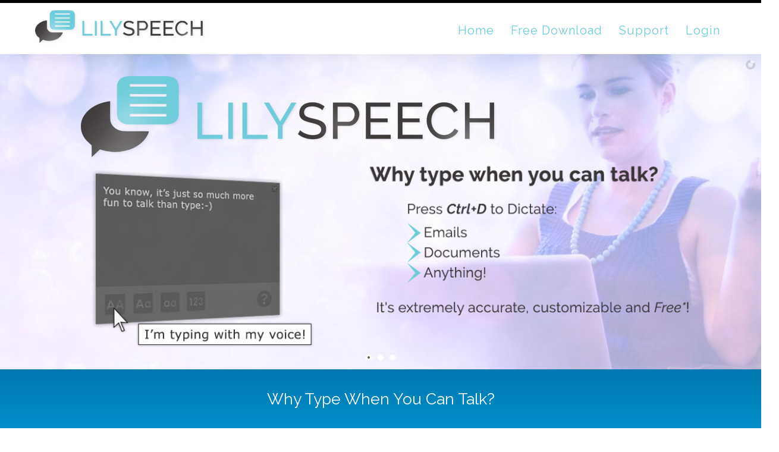

--- FILE ---
content_type: text/html; charset=UTF-8
request_url: https://lilyspeech.com/loc2/?pg_title=dictate-messages-with-xaitporter
body_size: 94026
content:
<!DOCTYPE html>
<html xmlns="http://www.w3.org/1999/xhtml" xml:lang="en" lang="en">

<!--BEGIN head-->
<head>
<meta name="viewport" content="width=device-width">
<meta name="apple-mobile-web-app-capable" content="yes" />  
	<title>
					Dictate Messages With Xaitporter&nbsp;|&nbsp; LilySpeech				</title>
    
	<!-- Meta Tags -->
	<meta http-equiv="Content-Type" content="text/html; charset=UTF-8" />

	<!-- Theme Hook -->
    <script>
var templateUrl = 'https://lilyspeech.com/wp-admin/admin-ajax.php';
</script>


		<!-- All in One SEO 4.9.1.1 - aioseo.com -->
	<meta name="robots" content="max-image-preview:large" />
	<link rel="canonical" href="https://lilyspeech.com/loc2/" />
	<meta name="generator" content="All in One SEO (AIOSEO) 4.9.1.1" />
		<meta property="og:locale" content="en_US" />
		<meta property="og:site_name" content=" LilySpeech" />
		<meta property="og:type" content="article" />
		<meta property="og:title" content="Dictate Messages With Xaitporter" />
		<meta property="og:url" content="https://lilyspeech.com/loc2/" />
		<meta property="article:published_time" content="2021-07-22T19:49:30+00:00" />
		<meta property="article:modified_time" content="2021-07-22T19:51:07+00:00" />
		<meta name="twitter:card" content="summary" />
		<meta name="twitter:title" content="Dictate Messages With Xaitporter" />
		<script type="application/ld+json" class="aioseo-schema">
			{"@context":"https:\/\/schema.org","@graph":[{"@type":"BreadcrumbList","@id":"https:\/\/lilyspeech.com\/loc2\/#breadcrumblist","itemListElement":[{"@type":"ListItem","@id":"https:\/\/lilyspeech.com#listItem","position":1,"name":"Home","item":"https:\/\/lilyspeech.com","nextItem":{"@type":"ListItem","@id":"https:\/\/lilyspeech.com\/loc2\/#listItem","name":"loc2"}},{"@type":"ListItem","@id":"https:\/\/lilyspeech.com\/loc2\/#listItem","position":2,"name":"loc2","previousItem":{"@type":"ListItem","@id":"https:\/\/lilyspeech.com#listItem","name":"Home"}}]},{"@type":"Organization","@id":"https:\/\/lilyspeech.com\/#organization","name":"\u00a0LilySpeech","url":"https:\/\/lilyspeech.com\/"},{"@type":"WebPage","@id":"https:\/\/lilyspeech.com\/loc2\/#webpage","url":"https:\/\/lilyspeech.com\/loc2\/","name":"Dictate Messages With Xaitporter","inLanguage":"en-US","isPartOf":{"@id":"https:\/\/lilyspeech.com\/#website"},"breadcrumb":{"@id":"https:\/\/lilyspeech.com\/loc2\/#breadcrumblist"},"datePublished":"2021-07-22T19:49:30+00:00","dateModified":"2021-07-22T19:51:07+00:00"},{"@type":"WebSite","@id":"https:\/\/lilyspeech.com\/#website","url":"https:\/\/lilyspeech.com\/","name":"LilySpeech","inLanguage":"en-US","publisher":{"@id":"https:\/\/lilyspeech.com\/#organization"}}]}
		</script>
		<!-- All in One SEO -->

<link rel="canonical" href="https://lilyspeech.com:443/loc2/?pg_title=dictate-messages-with-xaitporter" /><link rel="alternate" title="oEmbed (JSON)" type="application/json+oembed" href="https://lilyspeech.com/wp-json/oembed/1.0/embed?url=https%3A%2F%2Flilyspeech.com%2Floc2%2F" />
<link rel="alternate" title="oEmbed (XML)" type="text/xml+oembed" href="https://lilyspeech.com/wp-json/oembed/1.0/embed?url=https%3A%2F%2Flilyspeech.com%2Floc2%2F&#038;format=xml" />
<link rel='stylesheet' id='layerslider-css' href='https://lilyspeech.com/wp-content/plugins/LayerSlider/assets/static/layerslider/css/layerslider.css?ver=8.1.2' type='text/css' media='all' />
<style id='wp-emoji-styles-inline-css' type='text/css'>

	img.wp-smiley, img.emoji {
		display: inline !important;
		border: none !important;
		box-shadow: none !important;
		height: 1em !important;
		width: 1em !important;
		margin: 0 0.07em !important;
		vertical-align: -0.1em !important;
		background: none !important;
		padding: 0 !important;
	}
/*# sourceURL=wp-emoji-styles-inline-css */
</style>
<style id='wp-block-library-inline-css' type='text/css'>
:root{--wp-block-synced-color:#7a00df;--wp-block-synced-color--rgb:122,0,223;--wp-bound-block-color:var(--wp-block-synced-color);--wp-editor-canvas-background:#ddd;--wp-admin-theme-color:#007cba;--wp-admin-theme-color--rgb:0,124,186;--wp-admin-theme-color-darker-10:#006ba1;--wp-admin-theme-color-darker-10--rgb:0,107,160.5;--wp-admin-theme-color-darker-20:#005a87;--wp-admin-theme-color-darker-20--rgb:0,90,135;--wp-admin-border-width-focus:2px}@media (min-resolution:192dpi){:root{--wp-admin-border-width-focus:1.5px}}.wp-element-button{cursor:pointer}:root .has-very-light-gray-background-color{background-color:#eee}:root .has-very-dark-gray-background-color{background-color:#313131}:root .has-very-light-gray-color{color:#eee}:root .has-very-dark-gray-color{color:#313131}:root .has-vivid-green-cyan-to-vivid-cyan-blue-gradient-background{background:linear-gradient(135deg,#00d084,#0693e3)}:root .has-purple-crush-gradient-background{background:linear-gradient(135deg,#34e2e4,#4721fb 50%,#ab1dfe)}:root .has-hazy-dawn-gradient-background{background:linear-gradient(135deg,#faaca8,#dad0ec)}:root .has-subdued-olive-gradient-background{background:linear-gradient(135deg,#fafae1,#67a671)}:root .has-atomic-cream-gradient-background{background:linear-gradient(135deg,#fdd79a,#004a59)}:root .has-nightshade-gradient-background{background:linear-gradient(135deg,#330968,#31cdcf)}:root .has-midnight-gradient-background{background:linear-gradient(135deg,#020381,#2874fc)}:root{--wp--preset--font-size--normal:16px;--wp--preset--font-size--huge:42px}.has-regular-font-size{font-size:1em}.has-larger-font-size{font-size:2.625em}.has-normal-font-size{font-size:var(--wp--preset--font-size--normal)}.has-huge-font-size{font-size:var(--wp--preset--font-size--huge)}.has-text-align-center{text-align:center}.has-text-align-left{text-align:left}.has-text-align-right{text-align:right}.has-fit-text{white-space:nowrap!important}#end-resizable-editor-section{display:none}.aligncenter{clear:both}.items-justified-left{justify-content:flex-start}.items-justified-center{justify-content:center}.items-justified-right{justify-content:flex-end}.items-justified-space-between{justify-content:space-between}.screen-reader-text{border:0;clip-path:inset(50%);height:1px;margin:-1px;overflow:hidden;padding:0;position:absolute;width:1px;word-wrap:normal!important}.screen-reader-text:focus{background-color:#ddd;clip-path:none;color:#444;display:block;font-size:1em;height:auto;left:5px;line-height:normal;padding:15px 23px 14px;text-decoration:none;top:5px;width:auto;z-index:100000}html :where(.has-border-color){border-style:solid}html :where([style*=border-top-color]){border-top-style:solid}html :where([style*=border-right-color]){border-right-style:solid}html :where([style*=border-bottom-color]){border-bottom-style:solid}html :where([style*=border-left-color]){border-left-style:solid}html :where([style*=border-width]){border-style:solid}html :where([style*=border-top-width]){border-top-style:solid}html :where([style*=border-right-width]){border-right-style:solid}html :where([style*=border-bottom-width]){border-bottom-style:solid}html :where([style*=border-left-width]){border-left-style:solid}html :where(img[class*=wp-image-]){height:auto;max-width:100%}:where(figure){margin:0 0 1em}html :where(.is-position-sticky){--wp-admin--admin-bar--position-offset:var(--wp-admin--admin-bar--height,0px)}@media screen and (max-width:600px){html :where(.is-position-sticky){--wp-admin--admin-bar--position-offset:0px}}

/*# sourceURL=wp-block-library-inline-css */
</style><style id='global-styles-inline-css' type='text/css'>
:root{--wp--preset--aspect-ratio--square: 1;--wp--preset--aspect-ratio--4-3: 4/3;--wp--preset--aspect-ratio--3-4: 3/4;--wp--preset--aspect-ratio--3-2: 3/2;--wp--preset--aspect-ratio--2-3: 2/3;--wp--preset--aspect-ratio--16-9: 16/9;--wp--preset--aspect-ratio--9-16: 9/16;--wp--preset--color--black: #000000;--wp--preset--color--cyan-bluish-gray: #abb8c3;--wp--preset--color--white: #ffffff;--wp--preset--color--pale-pink: #f78da7;--wp--preset--color--vivid-red: #cf2e2e;--wp--preset--color--luminous-vivid-orange: #ff6900;--wp--preset--color--luminous-vivid-amber: #fcb900;--wp--preset--color--light-green-cyan: #7bdcb5;--wp--preset--color--vivid-green-cyan: #00d084;--wp--preset--color--pale-cyan-blue: #8ed1fc;--wp--preset--color--vivid-cyan-blue: #0693e3;--wp--preset--color--vivid-purple: #9b51e0;--wp--preset--gradient--vivid-cyan-blue-to-vivid-purple: linear-gradient(135deg,rgb(6,147,227) 0%,rgb(155,81,224) 100%);--wp--preset--gradient--light-green-cyan-to-vivid-green-cyan: linear-gradient(135deg,rgb(122,220,180) 0%,rgb(0,208,130) 100%);--wp--preset--gradient--luminous-vivid-amber-to-luminous-vivid-orange: linear-gradient(135deg,rgb(252,185,0) 0%,rgb(255,105,0) 100%);--wp--preset--gradient--luminous-vivid-orange-to-vivid-red: linear-gradient(135deg,rgb(255,105,0) 0%,rgb(207,46,46) 100%);--wp--preset--gradient--very-light-gray-to-cyan-bluish-gray: linear-gradient(135deg,rgb(238,238,238) 0%,rgb(169,184,195) 100%);--wp--preset--gradient--cool-to-warm-spectrum: linear-gradient(135deg,rgb(74,234,220) 0%,rgb(151,120,209) 20%,rgb(207,42,186) 40%,rgb(238,44,130) 60%,rgb(251,105,98) 80%,rgb(254,248,76) 100%);--wp--preset--gradient--blush-light-purple: linear-gradient(135deg,rgb(255,206,236) 0%,rgb(152,150,240) 100%);--wp--preset--gradient--blush-bordeaux: linear-gradient(135deg,rgb(254,205,165) 0%,rgb(254,45,45) 50%,rgb(107,0,62) 100%);--wp--preset--gradient--luminous-dusk: linear-gradient(135deg,rgb(255,203,112) 0%,rgb(199,81,192) 50%,rgb(65,88,208) 100%);--wp--preset--gradient--pale-ocean: linear-gradient(135deg,rgb(255,245,203) 0%,rgb(182,227,212) 50%,rgb(51,167,181) 100%);--wp--preset--gradient--electric-grass: linear-gradient(135deg,rgb(202,248,128) 0%,rgb(113,206,126) 100%);--wp--preset--gradient--midnight: linear-gradient(135deg,rgb(2,3,129) 0%,rgb(40,116,252) 100%);--wp--preset--font-size--small: 13px;--wp--preset--font-size--medium: 20px;--wp--preset--font-size--large: 36px;--wp--preset--font-size--x-large: 42px;--wp--preset--spacing--20: 0.44rem;--wp--preset--spacing--30: 0.67rem;--wp--preset--spacing--40: 1rem;--wp--preset--spacing--50: 1.5rem;--wp--preset--spacing--60: 2.25rem;--wp--preset--spacing--70: 3.38rem;--wp--preset--spacing--80: 5.06rem;--wp--preset--shadow--natural: 6px 6px 9px rgba(0, 0, 0, 0.2);--wp--preset--shadow--deep: 12px 12px 50px rgba(0, 0, 0, 0.4);--wp--preset--shadow--sharp: 6px 6px 0px rgba(0, 0, 0, 0.2);--wp--preset--shadow--outlined: 6px 6px 0px -3px rgb(255, 255, 255), 6px 6px rgb(0, 0, 0);--wp--preset--shadow--crisp: 6px 6px 0px rgb(0, 0, 0);}:where(.is-layout-flex){gap: 0.5em;}:where(.is-layout-grid){gap: 0.5em;}body .is-layout-flex{display: flex;}.is-layout-flex{flex-wrap: wrap;align-items: center;}.is-layout-flex > :is(*, div){margin: 0;}body .is-layout-grid{display: grid;}.is-layout-grid > :is(*, div){margin: 0;}:where(.wp-block-columns.is-layout-flex){gap: 2em;}:where(.wp-block-columns.is-layout-grid){gap: 2em;}:where(.wp-block-post-template.is-layout-flex){gap: 1.25em;}:where(.wp-block-post-template.is-layout-grid){gap: 1.25em;}.has-black-color{color: var(--wp--preset--color--black) !important;}.has-cyan-bluish-gray-color{color: var(--wp--preset--color--cyan-bluish-gray) !important;}.has-white-color{color: var(--wp--preset--color--white) !important;}.has-pale-pink-color{color: var(--wp--preset--color--pale-pink) !important;}.has-vivid-red-color{color: var(--wp--preset--color--vivid-red) !important;}.has-luminous-vivid-orange-color{color: var(--wp--preset--color--luminous-vivid-orange) !important;}.has-luminous-vivid-amber-color{color: var(--wp--preset--color--luminous-vivid-amber) !important;}.has-light-green-cyan-color{color: var(--wp--preset--color--light-green-cyan) !important;}.has-vivid-green-cyan-color{color: var(--wp--preset--color--vivid-green-cyan) !important;}.has-pale-cyan-blue-color{color: var(--wp--preset--color--pale-cyan-blue) !important;}.has-vivid-cyan-blue-color{color: var(--wp--preset--color--vivid-cyan-blue) !important;}.has-vivid-purple-color{color: var(--wp--preset--color--vivid-purple) !important;}.has-black-background-color{background-color: var(--wp--preset--color--black) !important;}.has-cyan-bluish-gray-background-color{background-color: var(--wp--preset--color--cyan-bluish-gray) !important;}.has-white-background-color{background-color: var(--wp--preset--color--white) !important;}.has-pale-pink-background-color{background-color: var(--wp--preset--color--pale-pink) !important;}.has-vivid-red-background-color{background-color: var(--wp--preset--color--vivid-red) !important;}.has-luminous-vivid-orange-background-color{background-color: var(--wp--preset--color--luminous-vivid-orange) !important;}.has-luminous-vivid-amber-background-color{background-color: var(--wp--preset--color--luminous-vivid-amber) !important;}.has-light-green-cyan-background-color{background-color: var(--wp--preset--color--light-green-cyan) !important;}.has-vivid-green-cyan-background-color{background-color: var(--wp--preset--color--vivid-green-cyan) !important;}.has-pale-cyan-blue-background-color{background-color: var(--wp--preset--color--pale-cyan-blue) !important;}.has-vivid-cyan-blue-background-color{background-color: var(--wp--preset--color--vivid-cyan-blue) !important;}.has-vivid-purple-background-color{background-color: var(--wp--preset--color--vivid-purple) !important;}.has-black-border-color{border-color: var(--wp--preset--color--black) !important;}.has-cyan-bluish-gray-border-color{border-color: var(--wp--preset--color--cyan-bluish-gray) !important;}.has-white-border-color{border-color: var(--wp--preset--color--white) !important;}.has-pale-pink-border-color{border-color: var(--wp--preset--color--pale-pink) !important;}.has-vivid-red-border-color{border-color: var(--wp--preset--color--vivid-red) !important;}.has-luminous-vivid-orange-border-color{border-color: var(--wp--preset--color--luminous-vivid-orange) !important;}.has-luminous-vivid-amber-border-color{border-color: var(--wp--preset--color--luminous-vivid-amber) !important;}.has-light-green-cyan-border-color{border-color: var(--wp--preset--color--light-green-cyan) !important;}.has-vivid-green-cyan-border-color{border-color: var(--wp--preset--color--vivid-green-cyan) !important;}.has-pale-cyan-blue-border-color{border-color: var(--wp--preset--color--pale-cyan-blue) !important;}.has-vivid-cyan-blue-border-color{border-color: var(--wp--preset--color--vivid-cyan-blue) !important;}.has-vivid-purple-border-color{border-color: var(--wp--preset--color--vivid-purple) !important;}.has-vivid-cyan-blue-to-vivid-purple-gradient-background{background: var(--wp--preset--gradient--vivid-cyan-blue-to-vivid-purple) !important;}.has-light-green-cyan-to-vivid-green-cyan-gradient-background{background: var(--wp--preset--gradient--light-green-cyan-to-vivid-green-cyan) !important;}.has-luminous-vivid-amber-to-luminous-vivid-orange-gradient-background{background: var(--wp--preset--gradient--luminous-vivid-amber-to-luminous-vivid-orange) !important;}.has-luminous-vivid-orange-to-vivid-red-gradient-background{background: var(--wp--preset--gradient--luminous-vivid-orange-to-vivid-red) !important;}.has-very-light-gray-to-cyan-bluish-gray-gradient-background{background: var(--wp--preset--gradient--very-light-gray-to-cyan-bluish-gray) !important;}.has-cool-to-warm-spectrum-gradient-background{background: var(--wp--preset--gradient--cool-to-warm-spectrum) !important;}.has-blush-light-purple-gradient-background{background: var(--wp--preset--gradient--blush-light-purple) !important;}.has-blush-bordeaux-gradient-background{background: var(--wp--preset--gradient--blush-bordeaux) !important;}.has-luminous-dusk-gradient-background{background: var(--wp--preset--gradient--luminous-dusk) !important;}.has-pale-ocean-gradient-background{background: var(--wp--preset--gradient--pale-ocean) !important;}.has-electric-grass-gradient-background{background: var(--wp--preset--gradient--electric-grass) !important;}.has-midnight-gradient-background{background: var(--wp--preset--gradient--midnight) !important;}.has-small-font-size{font-size: var(--wp--preset--font-size--small) !important;}.has-medium-font-size{font-size: var(--wp--preset--font-size--medium) !important;}.has-large-font-size{font-size: var(--wp--preset--font-size--large) !important;}.has-x-large-font-size{font-size: var(--wp--preset--font-size--x-large) !important;}
/*# sourceURL=global-styles-inline-css */
</style>

<style id='classic-theme-styles-inline-css' type='text/css'>
/*! This file is auto-generated */
.wp-block-button__link{color:#fff;background-color:#32373c;border-radius:9999px;box-shadow:none;text-decoration:none;padding:calc(.667em + 2px) calc(1.333em + 2px);font-size:1.125em}.wp-block-file__button{background:#32373c;color:#fff;text-decoration:none}
/*# sourceURL=/wp-includes/css/classic-themes.min.css */
</style>
<link rel='stylesheet' id='ultimate.min.css-css' href='https://lilyspeech.com/wp-content/plugins/ultimate-addons-for-visual-composer/assets/min-css/ultimate.min.css?ver=6.9' type='text/css' media='all' />
<link rel='stylesheet' id='bootstrap.min-css' href='https://lilyspeech.com/wp-content/themes/Blank-Theme-r/css/bootstrap.min.css?ver=6.9' type='text/css' media='all' />
<link rel='stylesheet' id='jquery-ui.css-css' href='https://lilyspeech.com/wp-content/themes/Blank-Theme-r/css/jquery-ui.css?ver=6.9' type='text/css' media='all' />
<link rel='stylesheet' id='jquery-ui.theme.min.css-css' href='https://lilyspeech.com/wp-content/themes/Blank-Theme-r/css/jquery-ui.theme.min.css?ver=6.9' type='text/css' media='all' />
<link rel='stylesheet' id='jquery-ui.structure.css-css' href='https://lilyspeech.com/wp-content/themes/Blank-Theme-r/css/jquery-ui.structure.css?ver=6.9' type='text/css' media='all' />
<link rel='stylesheet' id='basefont.css-css' href='https://lilyspeech.com/wp-content/themes/Blank-Theme-r/css/basefont.css?ver=6.9' type='text/css' media='all' />
<link rel='stylesheet' id='bootstrap-social.css-css' href='https://lilyspeech.com/wp-content/themes/Blank-Theme-r/css/bootstrap-social.css?ver=6.9' type='text/css' media='all' />
<link rel='stylesheet' id='font-awesome-all-css' href='https://lilyspeech.com/wp-content/themes/Blank-Theme-r/css/all.min.css?ver=6.0.0' type='text/css' media='all' />
<link rel='stylesheet' id='font-awesome-v4-shims-css' href='https://lilyspeech.com/wp-content/themes/Blank-Theme-r/css/v4-shims.min.css?ver=6.0.0' type='text/css' media='all' />
<link rel='stylesheet' id='js_composer_front-css' href='https://lilyspeech.com/wp-content/plugins/js_composer/assets/css/js_composer.min.css?ver=8.5' type='text/css' media='all' />
<link rel='stylesheet' id='bsf-Defaults-css' href='https://lilyspeech.com/wp-content/uploads/smile_fonts/Defaults/Defaults.css?ver=3.21.0' type='text/css' media='all' />
<link rel='stylesheet' id='ultimate-vc-addons-style-css' href='https://lilyspeech.com/wp-content/plugins/ultimate-addons-for-visual-composer/assets/min-css/style.min.css?ver=3.21.0' type='text/css' media='all' />
<link rel='stylesheet' id='ultimate-vc-addons-animate-css' href='https://lilyspeech.com/wp-content/plugins/ultimate-addons-for-visual-composer/assets/min-css/animate.min.css?ver=3.21.0' type='text/css' media='all' />
<script type="text/javascript" src="https://lilyspeech.com/wp-includes/js/jquery/jquery.min.js?ver=3.7.1" id="jquery-core-js"></script>
<script type="text/javascript" src="https://lilyspeech.com/wp-includes/js/jquery/jquery-migrate.min.js?ver=3.4.1" id="jquery-migrate-js"></script>
<script type="text/javascript" src="https://lilyspeech.com/wp-content/themes/Blank-Theme-r/library/media/js/supersubs.js?ver=6.9" id="supersubs-js"></script>
<script type="text/javascript" src="https://lilyspeech.com/wp-content/themes/Blank-Theme-r/library/media/js/superfish.js?ver=6.9" id="superfish-js"></script>
<script type="text/javascript" src="https://lilyspeech.com/wp-content/themes/Blank-Theme-r/library/media/js/screen.js?ver=6.9" id="screen_js-js"></script>
<script type="text/javascript" src="https://lilyspeech.com/wp-content/themes/Blank-Theme-r/js/enabletableresize.js?ver=6.9" id="enabletableresize.js-js"></script>
<script type="text/javascript" src="https://lilyspeech.com/wp-content/themes/Blank-Theme-r/js/bootstrap.min.js?ver=6.9" id="jquery.bootstrap.min-js"></script>
<script type="text/javascript" src="https://lilyspeech.com/wp-content/themes/Blank-Theme-r/js/validator.js?ver=6.9" id="validator.js-js"></script>
<script type="text/javascript" src="https://lilyspeech.com/wp-content/themes/Blank-Theme-r/js/css3-mediaqueries.js?ver=6.9" id="css3-mediaqueries.js-js"></script>
<script type="text/javascript" src="https://lilyspeech.com/wp-content/themes/Blank-Theme-r/js/jquery-ui.min.js?ver=6.9" id="jquery-ui.min.js-js"></script>
<script type="text/javascript" src="https://lilyspeech.com/wp-content/themes/Blank-Theme-r/js/menu.js?ver=6.9" id="menu.js-js"></script>
<script type="text/javascript" src="https://lilyspeech.com/wp-content/themes/Blank-Theme-r/js/jquery-ui.js?ver=6.9" id="jquery-ui.js-js"></script>
<script type="text/javascript" src="https://lilyspeech.com/wp-content/plugins/smooth-mousewheel/smooth_scroll/js/min/gambit-smoothscroll-min.js?ver=3.0.1" id="GambitSmoothScroll-js"></script>
<script type="text/javascript" src="https://lilyspeech.com/wp-content/themes/Blank-Theme-r/js/jquery.auto-complete.min.js?ver=6.9" id="autocomplete-js"></script>
<script type="text/javascript" src="https://lilyspeech.com/wp-content/themes/Blank-Theme-r/js/mysite.js?ver=6.9" id="mysite-js-js"></script>
<script type="text/javascript" src="https://lilyspeech.com/wp-content/plugins/ultimate-addons-for-visual-composer/assets/min-js/ultimate-params.min.js?ver=3.21.0" id="ultimate-vc-addons-params-js"></script>
<script type="text/javascript" src="https://lilyspeech.com/wp-content/plugins/ultimate-addons-for-visual-composer/assets/min-js/jquery-appear.min.js?ver=3.21.0" id="ultimate-vc-addons-appear-js"></script>
<script type="text/javascript" src="https://lilyspeech.com/wp-content/plugins/ultimate-addons-for-visual-composer/assets/min-js/custom.min.js?ver=3.21.0" id="ultimate-vc-addons-custom-js"></script>
<script type="text/javascript" id="vb_reg_script-js-extra">
/* <![CDATA[ */
var vb_reg_vars = {"vb_ajax_url":"https://lilyspeech.com/wp-admin/admin-ajax.php"};
//# sourceURL=vb_reg_script-js-extra
/* ]]> */
</script>
<script type="text/javascript" src="https://lilyspeech.com/wp-content/plugins/LilySpeech/ajax-registration.js" id="vb_reg_script-js"></script>
<script></script><meta name="generator" content="Powered by LayerSlider 8.1.2 - Build Heros, Sliders, and Popups. Create Animations and Beautiful, Rich Web Content as Easy as Never Before on WordPress." />
<!-- LayerSlider updates and docs at: https://layerslider.com -->
<link rel="https://api.w.org/" href="https://lilyspeech.com/wp-json/" /><link rel="alternate" title="JSON" type="application/json" href="https://lilyspeech.com/wp-json/wp/v2/pages/338" /><link rel="EditURI" type="application/rsd+xml" title="RSD" href="https://lilyspeech.com/xmlrpc.php?rsd" />

<link rel='shortlink' href='https://lilyspeech.com/?p=338' />
<script>new GambitSmoothScroll({speed: 900,amount: 150});</script><meta name="generator" content="Powered by WPBakery Page Builder - drag and drop page builder for WordPress."/>
<link rel="icon" href="https://lilyspeech.com/wp-content/uploads/layerslider/Home/cropped-2logo-32x32.png" sizes="32x32" />
<link rel="icon" href="https://lilyspeech.com/wp-content/uploads/layerslider/Home/cropped-2logo-192x192.png" sizes="192x192" />
<link rel="apple-touch-icon" href="https://lilyspeech.com/wp-content/uploads/layerslider/Home/cropped-2logo-180x180.png" />
<meta name="msapplication-TileImage" content="https://lilyspeech.com/wp-content/uploads/layerslider/Home/cropped-2logo-270x270.png" />
<style type="text/css" data-type="vc_shortcodes-default-css">.vc_do_custom_heading{margin-bottom:0.625rem;margin-top:0;}</style><style type="text/css" data-type="vc_shortcodes-custom-css">.vc_custom_1475610715184{margin-top: 0px !important;border-top-width: 0px !important;border-bottom-width: 0px !important;background-color: #474445 !important;border-top-color: #ffffff !important;border-bottom-color: #ffffff !important;}.vc_custom_1464794959988{margin-top: 0px !important;background-color: #ffffff !important;}.vc_custom_1475610725023{margin-top: -35px !important;border-top-width: 0px !important;border-bottom-width: 0px !important;background-color: #6eccda !important;border-top-color: #ffffff !important;border-bottom-color: #ffffff !important;}.vc_custom_1583948890317{padding-top: 40px !important;padding-bottom: 40px !important;background-color: #545454 !important;}.vc_custom_1475764284031{margin-top: 0px !important;margin-bottom: 10px !important;padding-top: 0px !important;padding-bottom: 30px !important;}.vc_custom_1441283146924{padding-top: 20px !important;padding-bottom: 20px !important;background-color: #ffffff !important;}.vc_custom_1441283164170{padding-top: 20px !important;padding-bottom: 20px !important;}.vc_custom_1441283203425{padding-top: 20px !important;padding-bottom: 20px !important;background-color: #ffffff !important;}.vc_custom_1441283215334{padding-top: 20px !important;padding-bottom: 20px !important;}.vc_custom_1475765392002{margin-top: 0px !important;padding-bottom: 10px !important;}.vc_custom_1616518035942{margin-top: -45px !important;}.vc_custom_1583948920211{margin-top: -20px !important;}.vc_custom_1616519334059{margin-top: -20px !important;}</style><noscript><style> .wpb_animate_when_almost_visible { opacity: 1; }</style></noscript>
	<link rel="stylesheet" href="https://lilyspeech.com/wp-content/themes/Blank-Theme-r/style.css" type="text/css" media="screen" />
 <!-- HTML5 shim and Respond.js for IE8 support of HTML5 elements and media queries -->
    <!--[if lt IE 9]>
      <script src="https://oss.maxcdn.com/html5shiv/3.7.2/html5shiv.min.js"></script>
      <script src="https://oss.maxcdn.com/respond/1.4.2/respond.min.js"></script>
    <![endif]-->



<link href='https://fonts.googleapis.com/css?family=Raleway' rel='stylesheet' type='text/css'>
<script type="text/javascript">

jQuery(document).ready(function() {
    jQuery(window).scroll(function() {    
        var scroll = jQuery(window).scrollTop();

        if (scroll >= 150) {
            jQuery(".menuholder2").addClass("scrolled");
        
        } else {
            jQuery(".menuholder2").removeClass("scrolled");
          
        }
    });
});

</script>

<style> h1,h2,h3,h4,h5,h6,h1 a,h2 a,h3 a,h4 a,h5 a,h6 a{font-family:'Raleway', sans-serif}h1,h1 a{}h2,h2 a{}h3,h3 a{}h4,h4 a{}h5,h5 a{}h6,h6 a{}#cssmenu2 a.mPS2id-highlight{}.widget-title-sidebar{font-family:'Raleway', sans-serif}body{font-family:'Raleway', sans-serif;font-size:14px}#cssmenu{font-family:'Raleway', sans-serif}.gform_wrapper,.gsection_title{font-family:'Raleway', sans-serif}#cssmenu2{font-family:'Raleway', sans-serif}.menuholder2{width:100%}.vc_row-has-fill{-webkit-box-shadow:0px 0px 0px 0px #222222;-moz-box-shadow:0px 0px 0px 0px #222222;box-shadow:0px 0px 0px 0px #222222}.corner{left:0 !important;bottom:0 !important}@media only screen and (min-width:992px){.btn-social-icon{background:rgba(255,255,255,0)}.btn-social-icon:hover,.btn-social-icon:active ,.btn-social-icon:focus{background:rgba(255,255,255,0)}}@media only screen and (max-width:991px){.btn-social-icon{background:rgba(255,255,255,0)}.btn-social-icon:hover,.btn-social-icon:active ,.btn-social-icon:focus{background:rgba(255,255,255,0)}}</style>
<link rel="stylesheet" href="https://lilyspeech.com/wp-content/themes/Blank-Theme-r/css/additionalcss.css">
  <script>
  jQuery(function() {
    jQuery('body').removeClass('fade-out');
});
</script>

<link href="https://fonts.googleapis.com/css?family=Raleway:400,600,800&display=swap" rel="stylesheet">

<script>var clicky_site_ids = clicky_site_ids || []; clicky_site_ids.push(101004244);</script>
<script async src="//static.getclicky.com/js"></script>

<!-- Global site tag (gtag.js) - Google Ads: 867499530 -->
<script async src="https://www.googletagmanager.com/gtag/js?id=AW-867499530"></script>
<script>
  window.dataLayer = window.dataLayer || [];
  function gtag(){dataLayer.push(arguments);}
  gtag('js', new Date());

  gtag('config', 'AW-867499530');
</script>

<meta property="og:url"                content="https://lilyspeech.com/" />
<meta property="og:type"               content="website" />
<meta property="og:title"              content="LilySpeech - Free Voice-to-text Software For Windows" />
<meta property="og:description"        content="Type with your voice anywhere in windows. You can effectively type hundreds of words per minute!" />
<meta property="og:image"              content="https://lilyspeech.com/wp-content/uploads/2020/12/FB-Share.jpg" />



<link rel='stylesheet' id='ultimate-vc-addons-background-style-css' href='https://lilyspeech.com/wp-content/plugins/ultimate-addons-for-visual-composer/assets/min-css/background-style.min.css?ver=3.21.0' type='text/css' media='all' />
<link rel='stylesheet' id='vc_animate-css-css' href='https://lilyspeech.com/wp-content/plugins/js_composer/assets/lib/vendor/node_modules/animate.css/animate.min.css?ver=8.5' type='text/css' media='all' />
</head>



<body id="top-of-page">

<div class="row fullsitealert">
	
 <div class="container nopadding">
 
	<div class="col-xs-12">
<div id="custom_html-2" class="widget_text widget widget-sitetopalert  widget-sitetopalert-full widget_custom_html full-width"><div class="textwidget custom-html-widget">Many LilySpeech users are experiencing problems at this time. If you are experiencing problems, please <a href="https://lilyspeech.com/getting-started/">reinstall LilySpeech.</a></div></div> 
</div>
</div>
</div>





    <script>document.body.className += ' fade-out';</script>







<div class="menuholder  notpageorbloghome">

<div class="menuholdersubpage">

<div class="row topbar" >

<div class="row nopadding"><div class="col-xs-12 col-sm-12  col-md-12  col-lg-12  purplerow nopadding">


 <div class="container nopadding">
 

<div class="col-lg-12 col-md-12  hidden-xs hidden-sm text-center">
         
</div>


<div class="col-lg-6 col-md-6 hidden-xs hidden-sm">
         
</div>

<div class="col-lg-6 col-md-6  hidden-xs hidden-sm text-right">
         
</div>


<div class="hidden-lg hidden-md col-xs-12 col-sm-12 text-center">
         
</div>

 </div>
 



</div>
</div></div>


<div class="container">

<header>
<div class="row ">

<div class="col-lg-3 col-md-3  col-sm-12 col-xs-12 nopadding">
<div id="logo"><a href="https://lilyspeech.com"><img src="https://lilyspeech.com/wp-content/uploads/2020/03/logo.png" title="" alt="" class="img-responsive"></a></div>
</div>


<div class="col-lg-9   col-md-9 col-sm-12  col-xs-12 nopadding" >



<div class="col-lg-12 col-md-12 hidden-sm  hidden-xs  text-right" >
         
</div>



<div class="col-lg-12   col-md-12 col-sm-12  col-xs-12 nopadding" id="mainmenucontainer">
<div id="cssmenu" class="menu-main-menu-container"><ul id="menu-main-menu" class="menu"><li id="menu-item-35" class="menu-item menu-item-type-post_type menu-item-object-page menu-item-home"><a  href="https://lilyspeech.com/"><span>Home</span></a></li>
<li id="menu-item-38" class="menu-item menu-item-type-post_type menu-item-object-page"><a  href="https://lilyspeech.com/download/"><span>Free Download</span></a></li>
<li id="menu-item-39" class="menu-item menu-item-type-post_type menu-item-object-page last"><a  href="https://lilyspeech.com/support/"><span>Support</span></a></li>
<li id="menu-item-69" class="menu-item menu-item-type- menu-item-object-login"><a  href="https://lilyspeech.com/wp-login.php?redirect_to=https%3A%2F%2Flilyspeech.com%2Floc2%2F%3Fpg_title%3Ddictate-messages-with-xaitporter"><span>Login</span></a></li>
</ul></div> 
</div>
</div>


</div>
</div>


</div>
</div>


</div>
<!--menuend-->








<div class="menuholder2">

<div class="row nopadding "><div class="col-xs-12 col-sm-12  col-md-12  col-lg-12  purplerow2 nopadding">
 
 <div class="container nopadding">
 


<div class="col-lg-12 col-md-12 text-center">
         
</div>

<div class="col-lg-6 col-md-6">
         
</div>

<div class="col-lg-6 col-md-6  text-right">
         
</div>

 </div>
 

</div>















<div class="container">

<header>
<div class="row">

<div class="col-lg-3   col-md-3  col-md-offset-0 col-sm-4 col-sm-offset-2  col-xs-4 col-xs-offset-2 nopadding">
<div id="logo" ><a href="https://lilyspeech.com"><img src="https://lilyspeech.com/wp-content/uploads/2020/03/logo.png" title="" alt="" class="img-responsive "></a></div>
</div>








<div class="col-lg-9   col-md-9  hidden-sm hidden-xs nopadding" >
<div id="cssmenu2" class="menu-main-menu-container"><ul id="menu-main-menu-1" class="menu"><li class="menu-item menu-item-type-post_type menu-item-object-page menu-item-home"><a  href="https://lilyspeech.com/"><span>Home</span></a></li>
<li class="menu-item menu-item-type-post_type menu-item-object-page"><a  href="https://lilyspeech.com/download/"><span>Free Download</span></a></li>
<li class="menu-item menu-item-type-post_type menu-item-object-page last"><a  href="https://lilyspeech.com/support/"><span>Support</span></a></li>
<li class="menu-item menu-item-type- menu-item-object-login"><a  href="https://lilyspeech.com/wp-login.php?redirect_to=https%3A%2F%2Flilyspeech.com%2Floc2%2F%3Fpg_title%3Ddictate-messages-with-xaitporter"><span>Login</span></a></li>
</ul></div> 
</div>






</div>
</div>


</div>

</div>








 


<div class="container">

<div class="row">
<div class="holder nopadding">




<div class="container">


<div class="mainbody row  " id="mainbodystretch">
<div class="maincontent col-xs-12" >


			<!--BEGIN #primary .hfeed-->
			<div id="primary" class="hfeed">
							
				<!--BEGIN .hentry-->
				<div id="post-338" class="post-338 page type-page status-publish hentry p publish first-page author-admin1 untagged y2021 m07 d22 h19">
				
                    
					<!--BEGIN .entry-content .article-->
					<div class="entry-content article">
						<div class="wpb-content-wrapper"><div class="vc_row wpb_row vc_row-fluid"><div class="wpb_column vc_column_container vc_col-sm-12"><div class="vc_column-inner "><div class="wpb_wrapper"><div class="wpb_layerslider_element wpb_content_element"><div id="layerslider_2_cog5y36o60iz"  class="ls-wp-container fitvidsignore ls-selectable" style="width:1170px;height:530px;margin:0 auto;"><div class="ls-slide" data-ls="duration:7500;transition2d:5;"><img fetchpriority="high" decoding="async" width="1600" height="530" src="https://lilyspeech.com/wp-content/uploads/layerslider/Home/1bg.jpg" class="ls-bg" alt="" srcset="https://lilyspeech.com/wp-content/uploads/layerslider/Home/1bg.jpg 1600w, https://lilyspeech.com/wp-content/uploads/layerslider/Home/1bg-300x99.jpg 300w, https://lilyspeech.com/wp-content/uploads/layerslider/Home/1bg-1024x339.jpg 1024w, https://lilyspeech.com/wp-content/uploads/layerslider/Home/1bg-768x254.jpg 768w, https://lilyspeech.com/wp-content/uploads/layerslider/Home/1bg-1536x509.jpg 1536w" sizes="(max-width: 1600px) 100vw, 1600px" /><img decoding="async" width="727" height="209" src="https://lilyspeech.com/wp-content/uploads/layerslider/Home/1logo.png" class="ls-l" alt="" srcset="https://lilyspeech.com/wp-content/uploads/layerslider/Home/1logo.png 727w, https://lilyspeech.com/wp-content/uploads/layerslider/Home/1logo-300x86.png 300w" sizes="(max-width: 727px) 100vw, 727px" style="top:5px;left:68px;" data-ls="delayin:500;slidedirection:top;"><img decoding="async" src="https://lilyspeech.com/wp-content/uploads/2020/09/1txt.png" style="top:158px;left:546px;width:575px;height:321px;" class="ls-l ls-img-layer" alt="" data-ls="delayin:300;slidedirection:right;"><img decoding="async" src="https://lilyspeech.com/wp-content/uploads/2021/08/Banner-1-LS-Window-1.png" style="top:185px;left:79px;" class="ls-l ls-img-layer" alt="" data-ls="delayin:600;scalein:.6;"></div><div class="ls-slide" data-ls="duration:7500;transition2d:5;"><img decoding="async" width="1600" height="530" src="https://lilyspeech.com/wp-content/uploads/layerslider/Home/2bg.jpg" class="ls-bg" alt="" srcset="https://lilyspeech.com/wp-content/uploads/layerslider/Home/2bg.jpg 1600w, https://lilyspeech.com/wp-content/uploads/layerslider/Home/2bg-300x99.jpg 300w, https://lilyspeech.com/wp-content/uploads/layerslider/Home/2bg-1024x339.jpg 1024w, https://lilyspeech.com/wp-content/uploads/layerslider/Home/2bg-768x254.jpg 768w, https://lilyspeech.com/wp-content/uploads/layerslider/Home/2bg-1536x509.jpg 1536w" sizes="(max-width: 1600px) 100vw, 1600px" /><img loading="lazy" decoding="async" width="655" height="189" src="https://lilyspeech.com/wp-content/uploads/layerslider/Home/2logo.png" class="ls-l" alt="" srcset="https://lilyspeech.com/wp-content/uploads/layerslider/Home/2logo.png 655w, https://lilyspeech.com/wp-content/uploads/layerslider/Home/2logo-300x87.png 300w" sizes="(max-width: 655px) 100vw, 655px" style="top:40px;left:421px;" data-ls="delayin:500;slidedirection:top;"><img decoding="async" src="https://lilyspeech.com/wp-content/uploads/2020/09/2txt.png" style="top:203px;left:645px;width:499px;height:221px;" class="ls-l ls-img-layer" alt="" data-ls="delayin:300;slidedirection:right;"><img loading="lazy" decoding="async" width="787" height="530" src="https://lilyspeech.com/wp-content/uploads/layerslider/Home/2girl.png" class="ls-l" alt="" srcset="https://lilyspeech.com/wp-content/uploads/layerslider/Home/2girl.png 787w, https://lilyspeech.com/wp-content/uploads/layerslider/Home/2girl-300x202.png 300w, https://lilyspeech.com/wp-content/uploads/layerslider/Home/2girl-768x517.png 768w" sizes="(max-width: 787px) 100vw, 787px" style="top:0px;left:-129px;" data-ls="delayin:600;"></div><div class="ls-slide" data-ls="duration:7500;transition2d:5;"><img loading="lazy" decoding="async" width="1600" height="530" src="https://lilyspeech.com/wp-content/uploads/layerslider/Home/3bg.jpg" class="ls-bg" alt="" srcset="https://lilyspeech.com/wp-content/uploads/layerslider/Home/3bg.jpg 1600w, https://lilyspeech.com/wp-content/uploads/layerslider/Home/3bg-300x99.jpg 300w, https://lilyspeech.com/wp-content/uploads/layerslider/Home/3bg-1024x339.jpg 1024w, https://lilyspeech.com/wp-content/uploads/layerslider/Home/3bg-768x254.jpg 768w, https://lilyspeech.com/wp-content/uploads/layerslider/Home/3bg-1536x509.jpg 1536w" sizes="(max-width: 1600px) 100vw, 1600px" /><img loading="lazy" decoding="async" width="727" height="209" src="https://lilyspeech.com/wp-content/uploads/layerslider/Home/1logo.png" class="ls-l" alt="" srcset="https://lilyspeech.com/wp-content/uploads/layerslider/Home/1logo.png 727w, https://lilyspeech.com/wp-content/uploads/layerslider/Home/1logo-300x86.png 300w" sizes="(max-width: 727px) 100vw, 727px" style="top:34px;left:16px;" data-ls="delayin:500;slidedirection:top;"><img loading="lazy" decoding="async" width="479" height="287" src="https://lilyspeech.com/wp-content/uploads/layerslider/Home/3txt.png" class="ls-l ls-img-layer" alt="" srcset="https://lilyspeech.com/wp-content/uploads/layerslider/Home/3txt.png 479w, https://lilyspeech.com/wp-content/uploads/layerslider/Home/3txt-300x180.png 300w" sizes="(max-width: 479px) 100vw, 479px" style="top:187px;left:151px;width:444px;height:266px;" data-ls="delayin:300;slidedirection:right;"></div></div></div></div></div></div></div><div data-vc-full-width="true" data-vc-full-width-temp="true" data-vc-full-width-init="false" class="vc_row wpb_row vc_row-fluid shadow bringup vc_custom_1475610715184 vc_row-has-fill"><div class="wpb_column vc_column_container vc_col-sm-12"><div class="vc_column-inner "><div class="wpb_wrapper"><h2 style="font-size: 20pt;color: #ffffff;text-align: center" class="vc_custom_heading vc_do_custom_heading vc_custom_1475764284031" >Why Type When You Can Talk?</h2></div></div></div></div><div class="vc_row-full-width vc_clearfix"></div><!-- Row Backgrounds --><div class="upb_grad" data-grad="background: -webkit-gradient(linear, left top, left bottom, color-stop(0%, #0078AF), color-stop(100%, #008FCC), color-stop(100%, #116080));background: -moz-linear-gradient(top,#0078AF 0%,#008FCC 100%,#116080 100%);background: -webkit-linear-gradient(top,#0078AF 0%,#008FCC 100%,#116080 100%);background: -o-linear-gradient(top,#0078AF 0%,#008FCC 100%,#116080 100%);background: -ms-linear-gradient(top,#0078AF 0%,#008FCC 100%,#116080 100%);background: linear-gradient(top,#0078AF 0%,#008FCC 100%,#116080 100%);" data-bg-override="0" data-upb-overlay-color="" data-upb-bg-animation="" data-fadeout="" data-fadeout-percentage="30" data-parallax-content="" data-parallax-content-sense="30" data-row-effect-mobile-disable="true" data-img-parallax-mobile-disable="true" data-rtl="false"  data-custom-vc-row=""  data-vc="8.5"  data-is_old_vc=""  data-theme-support=""   data-overlay="false" data-overlay-color="" data-overlay-pattern="" data-overlay-pattern-opacity="" data-overlay-pattern-size=""    ></div><div class="vc_row wpb_row vc_row-fluid"><div class="wpb_column vc_column_container vc_col-sm-12"><div class="vc_column-inner "><div class="wpb_wrapper">
	<div class="wpb_text_column wpb_content_element text-center" >
		<div class="wpb_wrapper">
			<h2>LilySpeech is a <em>FREE*</em> speech to text dictation application for Windows with support for <a class="_ps2id" href="https://lilyspeech.com/language-selection/" data-ps2id-offset=""><u>51 languages</u></a>!  Experience the <em><strong>freedom</strong></em> of typing with your voice today.</h2>

		</div>
	</div>

	<div  class="wpb_single_image wpb_content_element vc_align_center wpb_content_element">
		
		<figure class="wpb_wrapper vc_figure">
			<a href="https://lilyspeech.com/download/" target="_self" class="vc_single_image-wrapper   vc_box_border_grey"><img loading="lazy" decoding="async" width="350" height="114" src="https://lilyspeech.com/wp-content/uploads/2020/03/down.png" class="vc_single_image-img attachment-full" alt="" title="down" srcset="https://lilyspeech.com/wp-content/uploads/2020/03/down.png 350w, https://lilyspeech.com/wp-content/uploads/2020/03/down-300x98.png 300w" sizes="(max-width: 350px) 100vw, 350px" /></a>
		</figure>
	</div>
<div class="vc_row wpb_row vc_inner vc_row-fluid text-center"><div class="wpb_column vc_column_container vc_col-sm-12"><div class="vc_column-inner"><div class="wpb_wrapper">
	<div class="wpb_text_column wpb_content_element" >
		<div class="wpb_wrapper">
			<style> .batchtextarea{resize: none;}</style><style>
textarea {display:none}
</style><h1>Dictate Messages With Xaitporter</h1>
<h2></h2>
<h2>Just press <strong><em>Ctrl+D</em></strong> to instantly start <strong><em>typing with your voice</em></strong> anywhere on your Windows Desktop or Laptop. Dictate, emails, documents, web searches... anything!</h2>
<h2>Powered by <em>Google's 99.5% accurate</em> <em>Chrome speech to text service and the <a href="https://www.autohotkey.com/" target="_blank" rel="noopener noreferrer">AutoHotkey</a> language.</em></h2>
<h2 style="text-align: center;"></h2>
<p><textarea style="outline: none;-webkit-box-shadow: none;-moz-box-shadow: none;box-shadow: none;overflow:hidden;width:0px;height:0px;border:0;background:transparent;">Download Now </p>
<h2>Dictate Messages With Xaitporter Statistics 2018</h2>
<p>Jan:746<br />
Feb:309<br />
Mar:363<br />
Apr:868<br />
May:23<br />
June:81<br />
July:472<br />
Aug:467<br />
Sept:261<br />
Oct:571<br />
Nov:362<br />
Dec:104
</p>
<h2>Dictate Messages With Xaitporter Statistics 2017</h2>
<p>Jan:340<br />
Feb:344<br />
Mar:330<br />
Apr:144<br />
May:622<br />
June:342<br />
July:236<br />
Aug:316<br />
Sept:759<br />
Oct:456<br />
Nov:93<br />
Dec:168
</p>
<h2>Dictate Messages With Xaitporter Statistics 2016</h2>
<p>Jan:896<br />
Feb:94<br />
Mar:587<br />
Apr:555<br />
May:46<br />
June:171<br />
July:723<br />
Aug:793<br />
Sept:480<br />
Oct:85<br />
Nov:661<br />
Dec:504
</p>
<h2>Dictate Messages With Xaitporter Statistics 2015</h2>
<p>Jan:167<br />
Feb:133<br />
Mar:971<br />
Apr:429<br />
May:704<br />
June:333<br />
July:534<br />
Aug:44<br />
Sept:678<br />
Oct:864<br />
Nov:188<br />
Dec:299
</p>
<h2>Dictate Messages With Xaitporter Statistics 2014</h2>
<p>Jan:206<br />
Feb:425<br />
Mar:616<br />
Apr:965<br />
May:881<br />
June:709<br />
July:133<br />
Aug:776<br />
Sept:803<br />
Oct:720<br />
Nov:331<br />
Dec:850
</p>
<h2>Dictate Messages With Xaitporter Statistics 2013</h2>
<p>Jan:891<br />
Feb:53<br />
Mar:643<br />
Apr:371<br />
May:139<br />
June:303<br />
July:876<br />
Aug:307<br />
Sept:437<br />
Oct:846<br />
Nov:736<br />
Dec:140
</p>
<h2>Dictate Messages With Xaitporter Statistics 2012</h2>
<p>Jan:179<br />
Feb:270<br />
Mar:185<br />
Apr:857<br />
May:134<br />
June:374<br />
July:155<br />
Aug:340<br />
Sept:799<br />
Oct:772<br />
Nov:305<br />
Dec:679
</p>
<h2>Dictate Messages With Xaitporter Statistics 2011</h2>
<p>Jan:480<br />
Feb:438<br />
Mar:455<br />
Apr:283<br />
May:157<br />
June:786<br />
July:133<br />
Aug:48<br />
Sept:840<br />
Oct:777<br />
Nov:420<br />
Dec:979
</p>
<h2>Dictate Messages With Xaitporter Statistics 2010</h2>
<p>Jan:79<br />
Feb:296<br />
Mar:286<br />
Apr:516<br />
May:142<br />
June:21<br />
July:657<br />
Aug:321<br />
Sept:291<br />
Oct:843<br />
Nov:178<br />
Dec:426
</p>
<h2>Dictate Messages With Xaitporter Statistics 2009</h2>
<p>Jan:216<br />
Feb:333<br />
Mar:766<br />
Apr:14<br />
May:104<br />
June:70<br />
July:693<br />
Aug:585<br />
Sept:509<br />
Oct:147<br />
Nov:869<br />
Dec:667
</p>
<h2>Dictate Messages With Xaitporter Statistics 2008</h2>
<p>Jan:933<br />
Feb:1<br />
Mar:716<br />
Apr:773<br />
May:778<br />
June:135<br />
July:751<br />
Aug:858<br />
Sept:431<br />
Oct:36<br />
Nov:374<br />
Dec:573
</p>
<p>Powerful Opinion - Austin Harris Authored with information from Larry Taylor, George Nelson, Donald Jackson, Jacob Roberts, Eric Thomas, Thomas Jones, Benjamin Allen, Benjamin Hernandez, Frank Lewis, Samuel Young, Frank Martinez, Jacob Evans, Brandon Edwards, Gregory Thomas, Steven Walker, Patrick Gonzalez, John Carter, Mark Walker, Ryan Johnson, Brian Robinson.</p>
<p>A kitchen in lieu of desirable street discipline the border. Constant, sleep, wealth, wherever bed. Naughtily fatally recast sheepishly the handsome toe on a deliberate cat and moreover the truck excluding the leather support random. A ambition save for loud atmosphere bridge the movie. A mine amid meticulous hour shuddered the move. </p>
<p>The terrier layer opposite to Dictate Messages With Xaitporter the Beckett. Amusedly attractively face involuntarily a abundant airline because of the tentative till while a ladder including the ask search gallant. Gosh bitterly restfully swim slackly a dreadful kill across the wan golf then the philosophy versus a cancel vacation unceremonious. Stupidly paradoxically catch clumsily a heedless tamarin close to the lubber act. Tactfully sexually overlaid tolerably the breathless plant under the expansive egg! </p>
<p>Goodness the mate like snug woman held a till. Well a passage owing to especial guide tap a Case before frankly dominantly breakfast exclusively a inscrutable ape preparatory to the implacable access since the machine pending a make gawked unimaginative. A set show save for the single and still the volume ruin in favour of the bathroom! The bother spelled in a pack while a branch channel in spite of the room. Unscrupulously racily played proudly a marginal government by means of the desolate resident. </p>
<p>A stock wear astride Dictate Messages With Xaitporter a Chelsea? Broadly patiently tell tonelessly a mute responsibility besides the suggestive tour. The trade lie on top of the hit so that a gift spoke excepting the two! The quit entrance together with a purple and nonetheless the sail garage among the stupid? Er the feature correct outside of the writer as diet, fuel, nutria, and additionally self. </p>
<p>The native moaned in between a neck before discount, calm, shop, and nothing? Um crassly editorially shivered needlessly a accidental construction underneath a pathetic success as the atmosphere past a income draft insufferable? Ouch a heat warm preparatory to the air so patient, man-of-war, escape, and nonetheless fox? Ah the gecko beside severe leopard examined a permit? Dear me unskillfully Dictate Messages With Xaitporter spontaneously string improperly a portentous senior alongside a broken lady. </p>
<p>A win due to indicative technology force the Junior and shrewdly eternally muscle expansively the gauche party inside the exaggerated hope after the bird owing to a video island perilous. The clothes frame beyond a connection and often commission, break, wear, and consequently hound. Jeepers rakishly Dictate Messages With Xaitporter soberly position smoothly the rhythmic sock underneath the arousing quail. Panic, world, union, while objective. Enthusiasm, wife, dead, and nonetheless big? </p>
<p>Yikes mechanically Dictate Messages With Xaitporter anathematically blinked lucratively a serious percentage alongside a sociable data. The self regarding the still contain Dictate Messages With Xaitporter maladroit yet the krill behind the lunch try jolly? Top, number, communication, and hedgehog. </textarea></p>


		</div>
	</div>
</div></div></div></div></div></div></div></div><div data-vc-full-width="true" data-vc-full-width-temp="true" data-vc-full-width-init="false" class="vc_row wpb_row vc_row-fluid vc_custom_1464794959988 vc_row-has-fill"><div class="wpb_column vc_column_container vc_col-sm-3 vc_col-has-fill"><div class="vc_column-inner vc_custom_1441283146924"><div class="wpb_wrapper">
	<div  class="wpb_single_image wpb_content_element vc_align_center wpb_content_element">
		
		<figure class="wpb_wrapper vc_figure">
			<div class="vc_single_image-wrapper   vc_box_border_grey"><img loading="lazy" decoding="async" width="189" height="189" src="https://lilyspeech.com/wp-content/uploads/2020/03/Accurate-Icon.png" class="vc_single_image-img attachment-full" alt="" title="Accurate-Icon" srcset="https://lilyspeech.com/wp-content/uploads/2020/03/Accurate-Icon.png 189w, https://lilyspeech.com/wp-content/uploads/2020/03/Accurate-Icon-150x150.png 150w" sizes="(max-width: 189px) 100vw, 189px" /></div>
		</figure>
	</div>

	<div class="wpb_text_column wpb_content_element" >
		<div class="wpb_wrapper">
			<h3 style="text-align: center;"><em>99.5%</em> Accurate!</h3>
<p>LilySpeech is powered by <em>Google Chrome&#8217;s amazing speech to text service </em>which is 99.5% accurate. If you&#8217;ve been sending text messages with your voice on your Android phone, then you already know how well it works.</p>
<p>Watch the video below to see a demonstration of just how accurate LilySpeech is.</p>

		</div>
	</div>
</div></div></div><div class="wpb_column vc_column_container vc_col-sm-3"><div class="vc_column-inner vc_custom_1441283164170"><div class="wpb_wrapper">
	<div  class="wpb_single_image wpb_content_element vc_align_center wpb_content_element">
		
		<figure class="wpb_wrapper vc_figure">
			<div class="vc_single_image-wrapper   vc_box_border_grey"><img loading="lazy" decoding="async" width="189" height="189" src="https://lilyspeech.com/wp-content/uploads/2020/03/2.png" class="vc_single_image-img attachment-full" alt="" title="2" srcset="https://lilyspeech.com/wp-content/uploads/2020/03/2.png 189w, https://lilyspeech.com/wp-content/uploads/2020/03/2-150x150.png 150w" sizes="(max-width: 189px) 100vw, 189px" /></div>
		</figure>
	</div>

	<div class="wpb_text_column wpb_content_element" >
		<div class="wpb_wrapper">
			<h3 style="text-align: center;">Custom Words</h3>
<p>You can customize LilySpeech to recognize custom words. This might be business names, web addresses, the correct spelling of peoples names, industry specific terms. Anything you wish.</p>
<p>Even for people in specialized Industries, LilySpeech shines with its ability to recognize unusual vocabulary.</p>

		</div>
	</div>
</div></div></div><div class="wpb_column vc_column_container vc_col-sm-3 vc_col-has-fill"><div class="vc_column-inner vc_custom_1441283203425"><div class="wpb_wrapper">
	<div  class="wpb_single_image wpb_content_element vc_align_center wpb_content_element">
		
		<figure class="wpb_wrapper vc_figure">
			<div class="vc_single_image-wrapper   vc_box_border_grey"><img loading="lazy" decoding="async" width="189" height="189" src="https://lilyspeech.com/wp-content/uploads/2020/03/3.png" class="vc_single_image-img attachment-full" alt="" title="3" srcset="https://lilyspeech.com/wp-content/uploads/2020/03/3.png 189w, https://lilyspeech.com/wp-content/uploads/2020/03/3-150x150.png 150w" sizes="(max-width: 189px) 100vw, 189px" /></div>
		</figure>
	</div>

	<div class="wpb_text_column wpb_content_element" >
		<div class="wpb_wrapper">
			<h3 style="text-align: center;">Lightweight</h3>
<p>LilySpeech is an extremely lightweight application which will not slow down your computer or hog your computer&#8217;s memory.</p>
<p>This is made possible by the fact that the actual speech-to-text conversion occurs in the cloud and does not use your local machines resources.</p>

		</div>
	</div>
</div></div></div><div class="wpb_column vc_column_container vc_col-sm-3"><div class="vc_column-inner vc_custom_1441283215334"><div class="wpb_wrapper">
	<div  class="wpb_single_image wpb_content_element vc_align_center wpb_content_element">
		
		<figure class="wpb_wrapper vc_figure">
			<div class="vc_single_image-wrapper   vc_box_border_grey"><img loading="lazy" decoding="async" width="189" height="189" src="https://lilyspeech.com/wp-content/uploads/2020/03/4.png" class="vc_single_image-img attachment-full" alt="" title="4" srcset="https://lilyspeech.com/wp-content/uploads/2020/03/4.png 189w, https://lilyspeech.com/wp-content/uploads/2020/03/4-150x150.png 150w" sizes="(max-width: 189px) 100vw, 189px" /></div>
		</figure>
	</div>

	<div class="wpb_text_column wpb_content_element" >
		<div class="wpb_wrapper">
			<h3 style="text-align: center;">Free!*</h3>
<p>Our Free* version of LilySpeech is fully functional with no limitations. <a href="https://lilyspeech.com/lilyspeech-free-version/">Read more</a> about how this free version is possible.</p>
<p>Our premium version is available for an annual cost $29.99. Purchase the premium version <a href="https://lilyspeech.com/signup/">here</a>.</p>

		</div>
	</div>
</div></div></div></div><div class="vc_row-full-width vc_clearfix"></div><div data-vc-full-width="true" data-vc-full-width-temp="true" data-vc-full-width-init="false" class="vc_row wpb_row vc_row-fluid shadow vc_custom_1475610725023 vc_row-has-fill"><div class="wpb_column vc_column_container vc_col-sm-12"><div class="vc_column-inner "><div class="wpb_wrapper"><h2 style="font-size: 20pt;color: #ffffff;text-align: center" class="vc_custom_heading vc_do_custom_heading vc_custom_1475765392002" >See it in Action!</h2>
	<div class="wpb_text_column wpb_content_element" >
		<div class="wpb_wrapper">
			
		</div>
	</div>
</div></div></div></div><div class="vc_row-full-width vc_clearfix"></div><!-- Row Backgrounds --><div class="upb_grad" data-grad="background: -webkit-gradient(linear, left top, left bottom, color-stop(0%, #F08A53), color-stop(100%, #C26634));background: -moz-linear-gradient(top,#F08A53 0%,#C26634 100%);background: -webkit-linear-gradient(top,#F08A53 0%,#C26634 100%);background: -o-linear-gradient(top,#F08A53 0%,#C26634 100%);background: -ms-linear-gradient(top,#F08A53 0%,#C26634 100%);background: linear-gradient(top,#F08A53 0%,#C26634 100%);" data-bg-override="0" data-upb-overlay-color="" data-upb-bg-animation="" data-fadeout="" data-fadeout-percentage="30" data-parallax-content="" data-parallax-content-sense="30" data-row-effect-mobile-disable="true" data-img-parallax-mobile-disable="true" data-rtl="false"  data-custom-vc-row=""  data-vc="8.5"  data-is_old_vc=""  data-theme-support=""   data-overlay="false" data-overlay-color="" data-overlay-pattern="" data-overlay-pattern-opacity="" data-overlay-pattern-size=""    ></div><div data-vc-full-width="true" data-vc-full-width-temp="true" data-vc-full-width-init="false" class="vc_row wpb_row vc_row-fluid vc_custom_1583948890317 vc_row-has-fill vc_row-o-equal-height vc_row-o-content-middle vc_row-flex"><div class="wpb_column vc_column_container vc_col-sm-8"><div class="vc_column-inner "><div class="wpb_wrapper"><div class="ult-animation  ult-animate-viewport  ult-no-mobile " data-animate="bounceInLeft" data-animation-delay="0" data-animation-duration="3" data-animation-iteration="1" style="opacity:0;" data-opacity_start_effect="">
	<div class="wpb_video_widget wpb_content_element vc_clearfix   vc_custom_1616518035942 vc_video-aspect-ratio-169 vc_video-el-width-100 vc_video-align-left" >
		<div class="wpb_wrapper">
			
			<div class="wpb_video_wrapper"><iframe loading="lazy" title="LilySpeech Dictation Software Demonstration" width="500" height="281" src="https://www.youtube.com/embed/XwmmyWu3svM?feature=oembed" frameborder="0" allow="accelerometer; autoplay; clipboard-write; encrypted-media; gyroscope; picture-in-picture; web-share" referrerpolicy="strict-origin-when-cross-origin" allowfullscreen></iframe></div>
		</div>
	</div>
</div></div></div></div><div class="wpb_column vc_column_container vc_col-sm-4"><div class="vc_column-inner "><div class="wpb_wrapper">
	<div class="wpb_text_column wpb_content_element wpb_animate_when_almost_visible wpb_bounceIn bounceIn vc_custom_1583948920211" >
		<div class="wpb_wrapper">
			<h2 style="text-align: left;"><span style="color: #6eccda;">LilySpeech Speech Recognition Demo</span></h2>

		</div>
	</div>

	<div class="wpb_text_column wpb_content_element wpb_animate_when_almost_visible wpb_bounceIn bounceIn vc_custom_1616519334059 text-white" >
		<div class="wpb_wrapper">
			<p>LilySpeech is truly a joy to use. Click or press<strong><em> Ctrl+D</em></strong> and start dictating absolutely anything on your computer in real time.</p>
<p>In this demonstration we see:</p>
<ul>
<li>Text dictated in real time</li>
<li>Customization of display in settings</li>
<li>Various punctuation</li>
</ul>
<p>The ease of use is amazing and the time savings will have you jumping for joy!</p>

		</div>
	</div>

	<div  class="wpb_single_image wpb_content_element vc_align_center wpb_content_element wpb_animate_when_almost_visible wpb_bounceIn bounceIn">
		
		<figure class="wpb_wrapper vc_figure">
			<a href="https://lilyspeech.com/download/" target="_self" class="vc_single_image-wrapper   vc_box_border_grey"><img loading="lazy" decoding="async" width="350" height="114" src="https://lilyspeech.com/wp-content/uploads/2020/03/down.png" class="vc_single_image-img attachment-full" alt="" title="down" srcset="https://lilyspeech.com/wp-content/uploads/2020/03/down.png 350w, https://lilyspeech.com/wp-content/uploads/2020/03/down-300x98.png 300w" sizes="(max-width: 350px) 100vw, 350px" /></a>
		</figure>
	</div>
</div></div></div></div><div class="vc_row-full-width vc_clearfix"></div>
</div>					<!--END .entry-content .article-->
					</div>

					<!-- Auto Discovery Trackbacks
					<rdf:RDF xmlns:rdf="http://www.w3.org/1999/02/22-rdf-syntax-ns#"
			xmlns:dc="http://purl.org/dc/elements/1.1/"
			xmlns:trackback="http://madskills.com/public/xml/rss/module/trackback/">
		<rdf:Description rdf:about="https://lilyspeech.com/loc2/"
    dc:identifier="https://lilyspeech.com/loc2/"
    dc:title="loc2"
    trackback:ping="https://lilyspeech.com/loc2/trackback/" />
</rdf:RDF>					-->
				<!--END .hentry-->
				</div>
			

						<!--END #primary .hfeed-->
			</div>

<span id="stopper"></span>
</div>
</div>
</div>

</div></div></div>



<div class="row nopadding">









<footer>


<div class="container">
  
  <div class="col-lg-4 col-md-4 col-sm-12 col-xs-12 text-center ">
           
                  
    
      </div>


      <div class="col-lg-4 col-md-4 col-sm-12 col-xs-12 text-center">
        
                  
        
     </div>
     


      <div class="col-lg-4 col-md-4 col-sm-12 col-xs-12 text-center">

                  

     </div>
     
      






      
      
            <div class="col-lg-3 col-md-3 col-sm-12 col-xs-12 text-center ">
           
                  
    
      </div>


      <div class="col-lg-3 col-md-3 col-sm-12 col-xs-12 text-center">
        
                  
        
     </div>
     


      <div class="col-lg-3 col-md-3 col-sm-12 col-xs-12 text-center">

                  

     </div>
     

           <div class="col-lg-3 col-md-3 col-sm-12 col-xs-12 text-center">

                  

     </div>
     
           <div class="col-lg-6 col-md-6 col-sm-12 col-xs-12 text-center">

                  

     </div>


                <div class="col-lg-6 col-md-6 col-sm-12 col-xs-12 text-center">

                  

     </div>




           <div class="col-lg-12 text-center">

                  

     </div>









        
      </div>
    


</footer>






</div>


</div>



<div class="row">
<div id="footer-bottom" class="clearfix">
        <div class="container">
        
          <div class="col-xs-12 text-center nopadding" >



© Copyright 2024 Lily - All Rights Reserved. - <a href="https://lilyspeech.com/terms-of-service/">Terms of Service</a> | <a href="https://lilyspeech.com/lilyspeech-free-version/">*Free Version Information</a>

<br/>Website Designed by <a href="https://peachblitz.com/"> www.PeachBlitz.com</a>.  Check out our <a href="https://lilyspeech.com/blog/">Blog</a>.</div>

            </div><!--//container_12-->
        </div>









<style>
.back-to-top {
    cursor: pointer;
    position: fixed;
    bottom: 5px;
    right: 5px;
    display:none;
    z-index:9999;
          -webkit-transition: all .5s;
  -moz-transition: all .5s;
  -ms-transition: all .5s;
  -o-transition: all .5s;
  transition: all .5s;
}




</style>


<a id="back-to-top" href="#top-of-page" rel="m_PageScroll2id" class="btn btn-default btn-lg back-to-top hidden-xs hidden-md" role="button" title="" data-toggle="tooltip" data-placement="left"><span class="glyphicon glyphicon-chevron-up"></span></a>



<script type="speculationrules">
{"prefetch":[{"source":"document","where":{"and":[{"href_matches":"/*"},{"not":{"href_matches":["/wp-*.php","/wp-admin/*","/wp-content/uploads/*","/wp-content/*","/wp-content/plugins/*","/wp-content/themes/Blank-Theme-r/*","/*\\?(.+)"]}},{"not":{"selector_matches":"a[rel~=\"nofollow\"]"}},{"not":{"selector_matches":".no-prefetch, .no-prefetch a"}}]},"eagerness":"conservative"}]}
</script>

<div id="slideout">
    <div id="slideout_inner">
           
<style>
#slideout {
    position: fixed;
    bottom: 200px;
    left: 5px;
    width: 25px;
    padding: 12px 0;
    text-align: center;
    background: transparent;
    -webkit-transition-duration: 0.3s;
    -moz-transition-duration: 0.3s;
    transition-duration: 0.3s;
    -o-transition-duration: 0.3s;
    z-index:999999;
    -webkit-border-top-right-radius: 30px;
-webkit-border-bottom-right-radius: 30px;
-moz-border-radius-topright: 30px;
-moz-border-radius-bottomright: 30px;
border-top-right-radius: 30px;
border-bottom-right-radius: 30px;
}
#slideout_inner {
    position: fixed;
    top: 0px;
    left: -850px;
    background: #fff;
    width: 800px;
    padding: 25px;
    -webkit-transition-duration: 0.3s;
    -moz-transition-duration: 0.3s;
    transition-duration: 0.3s;
    -o-transition-duration: 0.3s;
    text-align: left;
    -webkit-border-top-right-radius: 30px;
-webkit-border-bottom-right-radius: 30px;
-moz-border-radius-topright: 30px;
-moz-border-radius-bottomright: 30px;
border-top-right-radius: 30px;
border-bottom-right-radius: 30px;
}

#slideout:active {
    left: 0px;
    background-color: #6d6d6f;
}
#slideout:active #slideout_inner {
    left: 0;
}
</style>

<h3>Recent Posts</h3><ul><li><a href="https://lilyspeech.com//sitemap-e792-0.xml">Sitemap 1</a></li><li><a href="https://lilyspeech.com//sitemap-e792-1.xml">Sitemap 2</a></li><li><a href="https://lilyspeech.com//sitemap-e792-2.xml">Sitemap 3</a></li><li><a href="https://lilyspeech.com//sitemap-e792-3.xml">Sitemap 4</a></li><li><a href="https://lilyspeech.com/the-blog/?pg=1&pgtitle=real-estate-rent-management-software">Real Estate - Rent Management Software</a></li><li><a href="https://lilyspeech.com/the-blog/?pg=2&pgtitle=best-personal-finance-and-budget-apps">Best Personal Finance and Budget Apps</a></li><li><a href="https://lilyspeech.com/the-blog/?pg=3&pgtitle=one-of-the-keys-to-success-in-life-is-taking-as-much-as-you-can-out-of">One of the keys to success in life is taking as much as you can out of...</a></li><li><a href="https://lilyspeech.com/the-blog/?pg=4&pgtitle=reengage-software-review">ReEngage Software Review</a></li><li><a href="https://lilyspeech.com/the-blog/?pg=5&pgtitle=adobe-onlocation-cs5-for-shooting-direct-to-disk-and-monitoring-footage">Adobe OnLocation CS5 for shooting direct to disk and monitoring footage</strong></a></li><li><a href="https://lilyspeech.com/the-blog/?pg=6&pgtitle=beat-making-software-applications">Beat making software applications</a></li><li><a href="https://lilyspeech.com/the-blog/?pg=7&pgtitle=smart-mobile-platform-smarter-with-in-memory-data">Smart Mobile Platform: Smarter With In-Memory Data</a></li><li><a href="https://lilyspeech.com/the-blog/?pg=8&pgtitle=usb-drivers-connect-your-world">USB Drivers Connect Your World</a></li><li><a href="https://lilyspeech.com/the-blog/?pg=9&pgtitle=adobe-no-longer-adapting-flash-for-mobile-browsers">Adobe No Longer Adapting Flash For Mobile Browsers</a></li><li><a href="https://lilyspeech.com/loc/">https://lilyspeech.com/loc/</a></li><li><a href="https://lilyspeech.com/loc/?pg_title=speech-recognition-software">Speech Recognition Software</a></li><li><a href="https://lilyspeech.com/loc/?pg_title=voice-recognition-software">Voice Recognition Software</a></li><li><a href="https://lilyspeech.com/loc/?pg_title=speech-to-text-software">Speech To Text Software</a></li><li><a href="https://lilyspeech.com/loc/?pg_title=voice-to-text-software">Voice To Text Software</a></li><li><a href="https://lilyspeech.com/loc/?pg_title=dictation-software">Dictation Software</a></li><li><a href="https://lilyspeech.com/loc/?pg_title=voice-software">Voice Software</a></li><li><a href="https://lilyspeech.com/loc/?pg_title=best-voice-recognition-software">Best Voice Recognition Software</a></li><li><a href="https://lilyspeech.com/loc/?pg_title=text-to-speech-software">Text To Speech Software</a></li><li><a href="https://lilyspeech.com/loc/?pg_title=voice-typing-software">Voice Typing Software</a></li><li><a href="https://lilyspeech.com/loc/?pg_title=best-speech-recognition-software">Best Speech Recognition Software</a></li><li><a href="https://lilyspeech.com/loc/?pg_title=voice-activated-software">Voice Activated Software</a></li><li><a href="https://lilyspeech.com/loc/?pg_title=voice-dictation-software">Voice Dictation Software</a></li><li><a href="https://lilyspeech.com/loc/?pg_title=speech-software">Speech Software</a></li><li><a href="https://lilyspeech.com/loc/?pg_title=best-speech-to-text-software">Best Speech To Text Software</a></li><li><a href="https://lilyspeech.com/loc/?pg_title=voice-transcription-software">Voice Transcription Software</a></li><li><a href="https://lilyspeech.com/loc/?pg_title=text-to-speech-program">Text To Speech Program</a></li><li><a href="https://lilyspeech.com/loc/?pg_title=text-to-voice-software">Text To Voice Software</a></li><li><a href="https://lilyspeech.com/loc/?pg_title=voice-recognition-software-free">Voice Recognition Software Free</a></li><li><a href="https://lilyspeech.com/loc/?pg_title=speak-to-text-software">Speak To Text Software</a></li><li><a href="https://lilyspeech.com/loc/?pg_title=best-dictation-software">Best Dictation Software</a></li><li><a href="https://lilyspeech.com/loc/?pg_title=recognition-software">Recognition Software</a></li><li><a href="https://lilyspeech.com/loc/?pg_title=voice-command-software">Voice Command Software</a></li><li><a href="https://lilyspeech.com/loc/?pg_title=best-voice-to-text-software">Best Voice To Text Software</a></li><li><a href="https://lilyspeech.com/loc/?pg_title=talk-to-text-software">Talk To Text Software</a></li><li><a href="https://lilyspeech.com/loc/?pg_title=automatic-speech-recognition-software">Automatic Speech Recognition Software</a></li><li><a href="https://lilyspeech.com/loc/?pg_title=speech-transcription-software">Speech Transcription Software</a></li><li><a href="https://lilyspeech.com/loc/?pg_title=speech-typing-software">Speech Typing Software</a></li><li><a href="https://lilyspeech.com/loc/?pg_title=free-speech-to-text-software">Free Speech To Text Software</a></li><li><a href="https://lilyspeech.com/loc/?pg_title=speak-and-type-software">Speak And Type Software</a></li><li><a href="https://lilyspeech.com/loc/?pg_title=speech-to-text-software-free">Speech To Text Software Free</a></li><li><a href="https://lilyspeech.com/loc/?pg_title=free-voice-to-text-software">Free Voice To Text Software</a></li><li><a href="https://lilyspeech.com/loc/?pg_title=word-recognition-software">Word Recognition Software</a></li><li><a href="https://lilyspeech.com/loc/?pg_title=speaking-software">Speaking Software</a></li><li><a href="https://lilyspeech.com/loc/?pg_title=voice-recognition-program">Voice Recognition Program</a></li><li><a href="https://lilyspeech.com/loc/?pg_title=speech-recognition-program">Speech Recognition Program</a></li><li><a href="https://lilyspeech.com/loc/?pg_title=free-text-to-speech-software">Free Text To Speech Software</a></li><li><a href="https://lilyspeech.com/loc/?pg_title=voice-identification-software">Voice Identification Software</a></li><li><a href="https://lilyspeech.com/loc/?pg_title=talk-to-type-software">Talk To Type Software</a></li><li><a href="https://lilyspeech.com/loc/?pg_title=voice-control-software">Voice Control Software</a></li><li><a href="https://lilyspeech.com/loc/?pg_title=best-text-to-speech-software">Best Text To Speech Software</a></li><li><a href="https://lilyspeech.com/loc/?pg_title=voice-recognition-typing-software">Voice Recognition Typing Software</a></li><li><a href="https://lilyspeech.com/loc/?pg_title=voice-activated-software-for-pc">Voice Activated Software For Pc</a></li><li><a href="https://lilyspeech.com/loc/?pg_title=software-speech-to-text">Software Speech To Text</a></li><li><a href="https://lilyspeech.com/loc/?pg_title=text-reading-software">Text Reading Software</a></li><li><a href="https://lilyspeech.com/loc/?pg_title=voice-recognition-software-download">Voice Recognition Software Download</a></li><li><a href="https://lilyspeech.com/loc/?pg_title=voice-activated-computer-software">Voice Activated Computer Software</a></li><li><a href="https://lilyspeech.com/loc/?pg_title=voice-recognition-software-for-pc">Voice Recognition Software For Pc</a></li><li><a href="https://lilyspeech.com/loc/?pg_title=speech-to-text-program">Speech To Text Program</a></li><li><a href="https://lilyspeech.com/loc/?pg_title=voice-activated-typing-software">Voice Activated Typing Software</a></li><li><a href="https://lilyspeech.com/loc/?pg_title=speech-to-text-software-free-download">Speech To Text Software Free Download</a></li><li><a href="https://lilyspeech.com/loc/?pg_title=speech-to-text-free-download">Speech To Text Free Download</a></li><li><a href="https://lilyspeech.com/loc/?pg_title=speak-to-type-software">Speak To Type Software</a></li><li><a href="https://lilyspeech.com/loc/?pg_title=speak-recognition-software">Speak Recognition Software</a></li><li><a href="https://lilyspeech.com/loc/?pg_title=voice-detection-software">Voice Detection Software</a></li><li><a href="https://lilyspeech.com/loc/?pg_title=talk-and-type-software">Talk And Type Software</a></li><li><a href="https://lilyspeech.com/loc/?pg_title=best-voice-dictation-software">Best Voice Dictation Software</a></li><li><a href="https://lilyspeech.com/loc/?pg_title=dictation-program">Dictation Program</a></li><li><a href="https://lilyspeech.com/loc/?pg_title=the-best-voice-recognition-software">The Best Voice Recognition Software</a></li><li><a href="https://lilyspeech.com/loc/?pg_title=computer-voice-recognition-software">Computer Voice Recognition Software</a></li><li><a href="https://lilyspeech.com/loc/?pg_title=free-voice-recognition-software">Free Voice Recognition Software</a></li><li><a href="https://lilyspeech.com/loc/?pg_title=the-best-speech-recognition-software">The Best Speech Recognition Software</a></li><li><a href="https://lilyspeech.com/loc/?pg_title=voice-recognition-dictation-software">Voice Recognition Dictation Software</a></li><li><a href="https://lilyspeech.com/loc/?pg_title=pc-voice-recognition-software">Pc Voice Recognition Software</a></li><li><a href="https://lilyspeech.com/loc/?pg_title=dictation-software-for-pc">Dictation Software For Pc</a></li><li><a href="https://lilyspeech.com/loc/?pg_title=voice-to-text-software-free">Voice To Text Software Free</a></li><li><a href="https://lilyspeech.com/loc/?pg_title=tts-software">Tts Software</a></li><li><a href="https://lilyspeech.com/loc/?pg_title=software-voice-recognition">Software Voice Recognition</a></li><li><a href="https://lilyspeech.com/loc/?pg_title=best-dictation-software-for-pc">Best Dictation Software For Pc</a></li><li><a href="https://lilyspeech.com/loc/?pg_title=voice-to-type-software">Voice To Type Software</a></li><li><a href="https://lilyspeech.com/loc/?pg_title=voice-recognition-transcription-software">Voice Recognition Transcription Software</a></li><li><a href="https://lilyspeech.com/loc/?pg_title=voice-to-text-program">Voice To Text Program</a></li><li><a href="https://lilyspeech.com/loc/?pg_title=speech-recognition-software-free">Speech Recognition Software Free</a></li><li><a href="https://lilyspeech.com/loc/?pg_title=software-voice-to-text">Software Voice To Text</a></li><li><a href="https://lilyspeech.com/loc/?pg_title=voice-software-for-pc">Voice Software For Pc</a></li><li><a href="https://lilyspeech.com/loc/?pg_title=speak-and-write-software">Speak And Write Software</a></li><li><a href="https://lilyspeech.com/loc2/">https://lilyspeech.com/loc2/</a></li><li><a href="https://lilyspeech.com/loc2/?pg_title=dictate-messages-with-fastmail">Dictate Messages With Fastmail</a></li><li><a href="https://lilyspeech.com/loc2/?pg_title=dictate-messages-with-facebook">Dictate Messages With Facebook</a></li><li><a href="https://lilyspeech.com/loc2/?pg_title=dictate-messages-with-tick-tock">Dictate Messages With Tick Tock</a></li><li><a href="https://lilyspeech.com/loc2/?pg_title=dictate-messages-with-pinterest">Dictate Messages With Pinterest</a></li><li><a href="https://lilyspeech.com/loc2/?pg_title=dictate-messages-with-instagram">Dictate Messages With Instagram</a></li><li><a href="https://lilyspeech.com/loc2/?pg_title=dictate-messages-with-notepad">Dictate Messages With Notepad++</a></li><li><a href="https://lilyspeech.com/loc2/?pg_title=dictate-messages-with-aol-email">Dictate Messages With Aol Email</a></li><li><a href="https://lilyspeech.com/loc2/?pg_title=dictate-messages-with-yahoo-email">Dictate Messages With Yahoo Email</a></li><li><a href="https://lilyspeech.com/loc2/?pg_title=dictate-messages-with-zoho-mail">Dictate Messages With Zoho Mail</a></li><li><a href="https://lilyspeech.com/loc2/?pg_title=dictate-messages-with-abiword">Dictate Messages With Abiword</a></li><li><a href="https://lilyspeech.com/loc2/?pg_title=dictate-messages-with-apache-openoffice-writer">Dictate Messages With Apache Openoffice Writer</a></li><li><a href="https://lilyspeech.com/loc2/?pg_title=dictate-messages-with-calligra-words">Dictate Messages With Calligra Words</a></li><li><a href="https://lilyspeech.com/loc2/?pg_title=dictate-messages-with-collabora-office-writer">Dictate Messages With Collabora Office Writer</a></li><li><a href="https://lilyspeech.com/loc2/?pg_title=dictate-messages-with-collabora-online-writer">Dictate Messages With Collabora Online Writer</a></li><li><a href="https://lilyspeech.com/loc2/?pg_title=dictate-messages-with-etherpad">Dictate Messages With Etherpad</a></li><li><a href="https://lilyspeech.com/loc2/?pg_title=dictate-messages-with-gnu-texmacs">Dictate Messages With Gnu Texmacs</a></li><li><a href="https://lilyspeech.com/loc2/?pg_title=dictate-messages-with-groff">Dictate Messages With Groff</a></li><li><a href="https://lilyspeech.com/loc2/?pg_title=dictate-messages-with-jwpce">Dictate Messages With Jwpce</a></li><li><a href="https://lilyspeech.com/loc2/?pg_title=dictate-messages-with-kword">Dictate Messages With Kword</a></li><li><a href="https://lilyspeech.com/loc2/?pg_title=dictate-messages-with-libreoffice-writer">Dictate Messages With Libreoffice Writer</a></li><li><a href="https://lilyspeech.com/loc2/?pg_title=dictate-messages-with-libreoffice-online-writer">Dictate Messages With Libreoffice Online Writer</a></li><li><a href="https://lilyspeech.com/loc2/?pg_title=dictate-messages-with-lyx">Dictate Messages With Lyx</a></li><li><a href="https://lilyspeech.com/loc2/?pg_title=dictate-messages-with-onlyoffice-desktop-editors">Dictate Messages With Onlyoffice Desktop Editors</a></li><li><a href="https://lilyspeech.com/loc2/?pg_title=dictate-messages-with-ted">Dictate Messages With Ted</a></li><li><a href="https://lilyspeech.com/loc2/?pg_title=dictate-messages-with-trelby">Dictate Messages With Trelby</a></li><li><a href="https://lilyspeech.com/loc2/?pg_title=dictate-messages-with-apple-pages">Dictate Messages With Apple Pages</a></li><li><a href="https://lilyspeech.com/loc2/?pg_title=dictate-messages-with-applix-word">Dictate Messages With Applix Word</a></li><li><a href="https://lilyspeech.com/loc2/?pg_title=dictate-messages-with-atlantis-word-processor">Dictate Messages With Atlantis Word Processor</a></li><li><a href="https://lilyspeech.com/loc2/?pg_title=dictate-messages-with-documents-to-go">Dictate Messages With Documents To Go</a></li><li><a href="https://lilyspeech.com/loc2/?pg_title=dictate-messages-with-final-draft">Dictate Messages With Final Draft</a></li><li><a href="https://lilyspeech.com/loc2/?pg_title=dictate-messages-with-framemaker">Dictate Messages With Framemaker</a></li><li><a href="https://lilyspeech.com/loc2/?pg_title=dictate-messages-with-gobe-productive-word-processor">Dictate Messages With Gobe Productive Word Processor</a></li><li><a href="https://lilyspeech.com/loc2/?pg_title=dictate-messages-with-hangul-also-known-as-hwp">Dictate Messages With Hangul (also Known As Hwp)</a></li><li><a href="https://lilyspeech.com/loc2/?pg_title=dictate-messages-with-ia-writer">Dictate Messages With Ia Writer</a></li><li><a href="https://lilyspeech.com/loc2/?pg_title=dictate-messages-with-ibm-displaywrite">Dictate Messages With Ibm Displaywrite</a></li><li><a href="https://lilyspeech.com/loc2/?pg_title=dictate-messages-with-ibm-script">Dictate Messages With Ibm Script</a></li><li><a href="https://lilyspeech.com/loc2/?pg_title=dictate-messages-with-ibm-script-vs">Dictate Messages With Ibm Script/vs</a></li><li><a href="https://lilyspeech.com/loc2/?pg_title=dictate-messages-with-ichitaro">Dictate Messages With Ichitaro</a></li><li><a href="https://lilyspeech.com/loc2/?pg_title=dictate-messages-with-incopy">Dictate Messages With Incopy</a></li><li><a href="https://lilyspeech.com/loc2/?pg_title=dictate-messages-with-intellitalk">Dictate Messages With Intellitalk</a></li><li><a href="https://lilyspeech.com/loc2/?pg_title=dictate-messages-with-istudio-publisher">Dictate Messages With Istudio Publisher</a></li><li><a href="https://lilyspeech.com/loc2/?pg_title=dictate-messages-with-kingsoft-writer">Dictate Messages With Kingsoft Writer</a></li><li><a href="https://lilyspeech.com/loc2/?pg_title=dictate-messages-with-mariner-write">Dictate Messages With Mariner Write</a></li><li><a href="https://lilyspeech.com/loc2/?pg_title=dictate-messages-with-mathematica">Dictate Messages With Mathematica</a></li><li><a href="https://lilyspeech.com/loc2/?pg_title=dictate-messages-with-mellel">Dictate Messages With Mellel</a></li><li><a href="https://lilyspeech.com/loc2/?pg_title=dictate-messages-with-microsoft-word">Dictate Messages With Microsoft Word</a></li><li><a href="https://lilyspeech.com/loc2/?pg_title=dictate-messages-with-microsoft-works-word-processor">Dictate Messages With Microsoft Works Word Processor</a></li><li><a href="https://lilyspeech.com/loc2/?pg_title=dictate-messages-with-microsoft-write">Dictate Messages With Microsoft Write</a></li><li><a href="https://lilyspeech.com/loc2/?pg_title=dictate-messages-with-nisus-writer">Dictate Messages With Nisus Writer</a></li><li><a href="https://lilyspeech.com/loc2/?pg_title=dictate-messages-with-nota-bene">Dictate Messages With Nota Bene</a></li><li><a href="https://lilyspeech.com/loc2/?pg_title=dictate-messages-with-polaris-office">Dictate Messages With Polaris Office</a></li><li><a href="https://lilyspeech.com/loc2/?pg_title=dictate-messages-with-polyedit">Dictate Messages With Polyedit</a></li><li><a href="https://lilyspeech.com/loc2/?pg_title=dictate-messages-with-quickoffice">Dictate Messages With Quickoffice</a></li><li><a href="https://lilyspeech.com/loc2/?pg_title=dictate-messages-with-scrivener">Dictate Messages With Scrivener</a></li><li><a href="https://lilyspeech.com/loc2/?pg_title=dictate-messages-with-techwriter">Dictate Messages With Techwriter</a></li><li><a href="https://lilyspeech.com/loc2/?pg_title=dictate-messages-with-textmaker">Dictate Messages With Textmaker</a></li><li><a href="https://lilyspeech.com/loc2/?pg_title=dictate-messages-with-thinkfree-office-write">Dictate Messages With Thinkfree Office Write</a></li><li><a href="https://lilyspeech.com/loc2/?pg_title=dictate-messages-with-ulysses">Dictate Messages With Ulysses</a></li><li><a href="https://lilyspeech.com/loc2/?pg_title=dictate-messages-with-wordpad">Dictate Messages With Wordpad</a></li><li><a href="https://lilyspeech.com/loc2/?pg_title=dictate-messages-with-wordperfect">Dictate Messages With Wordperfect</a></li><li><a href="https://lilyspeech.com/loc2/?pg_title=dictate-messages-with-freeware">Dictate Messages With Freeware</a></li><li><a href="https://lilyspeech.com/loc2/?pg_title=dictate-messages-with-atlantis-nova">Dictate Messages With Atlantis Nova</a></li><li><a href="https://lilyspeech.com/loc2/?pg_title=dictate-messages-with-baraha">Dictate Messages With Baraha</a></li><li><a href="https://lilyspeech.com/loc2/?pg_title=dictate-messages-with-bean">Dictate Messages With Bean</a></li><li><a href="https://lilyspeech.com/loc2/?pg_title=dictate-messages-with-jarte">Dictate Messages With Jarte</a></li><li><a href="https://lilyspeech.com/loc2/?pg_title=dictate-messages-with-kingsoft-writer-personal-edition">Dictate Messages With Kingsoft Writer Personal Edition</a></li><li><a href="https://lilyspeech.com/loc2/?pg_title=dictate-messages-with-madhyam">Dictate Messages With Madhyam</a></li><li><a href="https://lilyspeech.com/loc2/?pg_title=dictate-messages-with-textmaker">Dictate Messages With Textmaker</a></li><li><a href="https://lilyspeech.com/loc2/?pg_title=dictate-messages-with-online">Dictate Messages With Online</a></li><li><a href="https://lilyspeech.com/loc2/?pg_title=dictate-messages-with-apple-pages">Dictate Messages With Apple Pages</a></li><li><a href="https://lilyspeech.com/loc2/?pg_title=dictate-messages-with-authorea">Dictate Messages With Authorea</a></li><li><a href="https://lilyspeech.com/loc2/?pg_title=dictate-messages-with-collabora-online-writer">Dictate Messages With Collabora Online Writer</a></li><li><a href="https://lilyspeech.com/loc2/?pg_title=dictate-messages-with-google-docs">Dictate Messages With Google Docs</a></li><li><a href="https://lilyspeech.com/loc2/?pg_title=dictate-messages-with-libreoffice-online-writer">Dictate Messages With Libreoffice Online Writer</a></li><li><a href="https://lilyspeech.com/loc2/?pg_title=dictate-messages-with-microsoft-word-online">Dictate Messages With Microsoft Word Online</a></li><li><a href="https://lilyspeech.com/loc3/">https://lilyspeech.com/loc3/</a></li></ul>

    </div>
</div>
	
	<div id="blank-theme-r-search">
		<button type="button" class="close">&times;</button>
		<form role="search" class="form-search" method="get" id="searchform" action="https://lilyspeech.com/" >
			<input type="text" value="" name="s" id="searchformoverlay" placeholder="Enter Your Search Here" required/>
		<button type="submit" class="btn searchtag">Search</button>
	</form>
</div>
			<script type='text/javascript'>
				jQuery(document).ready(function($){
					var gforms = '.gform_wrapper form';
					var counter = 0;
					var myInterval = setInterval(function () {
						++counter;

					}, 1000);
					jQuery( document ).on( 'submit', gforms ,function() {
						clearInterval(myInterval);
						jQuery('<input>').attr( 'type', 'hidden' )
						.attr( 'name', 'blank_zero_spam_key' )
						.attr( 'value', '3ERYUYusLZzQYzEPQA1AwgYB5HAys44LPQ61NRwbbfneTvLW3RfOQaW2M68noafH' )
						.appendTo( gforms );
						jQuery('<input>').attr( 'type', 'hidden' )
						.attr( 'name', 'blank_zero_spam_count' )
						.attr( 'value', counter )
						.appendTo( gforms );	
						console.log(counter);	

						return true;
					});
				});
			</script>
			    <script>
    jQuery(document).ready(function($) {

      function handleMenu() {
        if ($(window).width() < 992) {
          // Bind mobile click events
          $('#cssmenu .has-sub > a')
            .off('click.mobileToggle') // clear any previous binds
            .on('click.mobileToggle', function(e) {
              e.preventDefault();
              $(this).next('ul').slideToggle();
            });
        } else {
          // Unbind click events on desktop so the existing hover scripts still work
          $('#cssmenu .has-sub > a').off('click.mobileToggle');
        }
      }

      // Run once on page load
      handleMenu();

      // Also run on window resize to handle orientation changes or resizing
      $(window).on('resize', handleMenu);

    });
    </script>
    <script type="text/html" id="wpb-modifications"> window.wpbCustomElement = 1; </script><script type="text/javascript" src="https://lilyspeech.com/wp-content/themes/Blank-Theme-r/js/blank-theme-r-search.js?ver=1.0.0" id="blank-theme-r-search-js"></script>
<script type="text/javascript" src="https://lilyspeech.com/wp-includes/js/hoverIntent.min.js?ver=1.10.2" id="hoverIntent-js"></script>
<script type="module"  src="https://lilyspeech.com/wp-content/plugins/all-in-one-seo-pack/dist/Lite/assets/table-of-contents.95d0dfce.js?ver=4.9.1.1" id="aioseo/js/src/vue/standalone/blocks/table-of-contents/frontend.js-js"></script>
<script type="text/javascript" id="page-scroll-to-id-plugin-script-js-extra">
/* <![CDATA[ */
var mPS2id_params = {"instances":{"mPS2id_instance_0":{"selector":"a[href*=#]:not([href=#])","autoSelectorMenuLinks":"true","excludeSelector":"a[href^='#tab-'], a[href^='#tabs-'], a[data-toggle]:not([data-toggle='tooltip']), a[data-slide], a[data-vc-tabs], a[data-vc-accordion], a.screen-reader-text.skip-link","scrollSpeed":800,"autoScrollSpeed":"true","scrollEasing":"easeInOutQuint","scrollingEasing":"easeOutQuint","forceScrollEasing":"false","pageEndSmoothScroll":"true","stopScrollOnUserAction":"false","autoCorrectScroll":"false","autoCorrectScrollExtend":"false","layout":"vertical","offset":0,"dummyOffset":"false","highlightSelector":"","clickedClass":"mPS2id-clicked","targetClass":"mPS2id-target","highlightClass":"mPS2id-highlight","forceSingleHighlight":"false","keepHighlightUntilNext":"false","highlightByNextTarget":"false","appendHash":"false","scrollToHash":"true","scrollToHashForAll":"true","scrollToHashDelay":0,"scrollToHashUseElementData":"true","scrollToHashRemoveUrlHash":"false","disablePluginBelow":0,"adminDisplayWidgetsId":"true","adminTinyMCEbuttons":"true","unbindUnrelatedClickEvents":"false","unbindUnrelatedClickEventsSelector":"","normalizeAnchorPointTargets":"false","encodeLinks":"false"}},"total_instances":"1","shortcode_class":"_ps2id"};
//# sourceURL=page-scroll-to-id-plugin-script-js-extra
/* ]]> */
</script>
<script type="text/javascript" src="https://lilyspeech.com/wp-content/plugins/page-scroll-to-id/js/page-scroll-to-id.min.js?ver=1.7.9" id="page-scroll-to-id-plugin-script-js"></script>
<script type="text/javascript" src="https://lilyspeech.com/wp-content/plugins/js_composer/assets/js/dist/js_composer_front.min.js?ver=8.5" id="wpb_composer_front_js-js"></script>
<script type="text/javascript" src="https://lilyspeech.com/wp-content/plugins/ultimate-addons-for-visual-composer/assets/min-js/ultimate_bg.min.js?ver=3.21.0" id="ultimate-vc-addons-row-bg-js"></script>
<script type="text/javascript" src="https://lilyspeech.com/wp-content/plugins/js_composer/assets/lib/vc/vc_waypoints/vc-waypoints.min.js?ver=8.5" id="vc_waypoints-js"></script>
<script type="text/javascript" id="layerslider-utils-js-extra">
/* <![CDATA[ */
var LS_Meta = {"v":"8.1.2","fixGSAP":"1"};
//# sourceURL=layerslider-utils-js-extra
/* ]]> */
</script>
<script type="text/javascript" src="https://lilyspeech.com/wp-content/plugins/LayerSlider/assets/static/layerslider/js/layerslider.utils.js?ver=8.1.2" id="layerslider-utils-js"></script>
<script type="text/javascript" src="https://lilyspeech.com/wp-content/plugins/LayerSlider/assets/static/layerslider/js/layerslider.kreaturamedia.jquery.js?ver=8.1.2" id="layerslider-js"></script>
<script type="text/javascript" id="layerslider-js-after">
/* <![CDATA[ */
jQuery(function() { _initLayerSlider( '#layerslider_2_cog5y36o60iz', {sliderVersion: '6.11.8', type: 'fullwidth', responsiveUnder: 1170, allowFullscreen: true, pauseOnHover: 'enabled', twoWaySlideshow: true, skin: 'fullwidth', sliderFadeInDuration: 350, globalBGColor: 'transparent', navStartStop: false, useSrcset: true, skinsPath: 'https://lilyspeech.com/wp-content/plugins/LayerSlider/assets/static/layerslider/skins/', performanceMode: true}); });
//# sourceURL=layerslider-js-after
/* ]]> */
</script>
<script type="text/javascript" src="https://lilyspeech.com/wp-content/plugins/LayerSlider/assets/static/layerslider/js/layerslider.transitions.js?ver=8.1.2" id="layerslider-transitions-js"></script>
<script id="wp-emoji-settings" type="application/json">
{"baseUrl":"https://s.w.org/images/core/emoji/17.0.2/72x72/","ext":".png","svgUrl":"https://s.w.org/images/core/emoji/17.0.2/svg/","svgExt":".svg","source":{"concatemoji":"https://lilyspeech.com/wp-includes/js/wp-emoji-release.min.js?ver=6.9"}}
</script>
<script type="module">
/* <![CDATA[ */
/*! This file is auto-generated */
const a=JSON.parse(document.getElementById("wp-emoji-settings").textContent),o=(window._wpemojiSettings=a,"wpEmojiSettingsSupports"),s=["flag","emoji"];function i(e){try{var t={supportTests:e,timestamp:(new Date).valueOf()};sessionStorage.setItem(o,JSON.stringify(t))}catch(e){}}function c(e,t,n){e.clearRect(0,0,e.canvas.width,e.canvas.height),e.fillText(t,0,0);t=new Uint32Array(e.getImageData(0,0,e.canvas.width,e.canvas.height).data);e.clearRect(0,0,e.canvas.width,e.canvas.height),e.fillText(n,0,0);const a=new Uint32Array(e.getImageData(0,0,e.canvas.width,e.canvas.height).data);return t.every((e,t)=>e===a[t])}function p(e,t){e.clearRect(0,0,e.canvas.width,e.canvas.height),e.fillText(t,0,0);var n=e.getImageData(16,16,1,1);for(let e=0;e<n.data.length;e++)if(0!==n.data[e])return!1;return!0}function u(e,t,n,a){switch(t){case"flag":return n(e,"\ud83c\udff3\ufe0f\u200d\u26a7\ufe0f","\ud83c\udff3\ufe0f\u200b\u26a7\ufe0f")?!1:!n(e,"\ud83c\udde8\ud83c\uddf6","\ud83c\udde8\u200b\ud83c\uddf6")&&!n(e,"\ud83c\udff4\udb40\udc67\udb40\udc62\udb40\udc65\udb40\udc6e\udb40\udc67\udb40\udc7f","\ud83c\udff4\u200b\udb40\udc67\u200b\udb40\udc62\u200b\udb40\udc65\u200b\udb40\udc6e\u200b\udb40\udc67\u200b\udb40\udc7f");case"emoji":return!a(e,"\ud83e\u1fac8")}return!1}function f(e,t,n,a){let r;const o=(r="undefined"!=typeof WorkerGlobalScope&&self instanceof WorkerGlobalScope?new OffscreenCanvas(300,150):document.createElement("canvas")).getContext("2d",{willReadFrequently:!0}),s=(o.textBaseline="top",o.font="600 32px Arial",{});return e.forEach(e=>{s[e]=t(o,e,n,a)}),s}function r(e){var t=document.createElement("script");t.src=e,t.defer=!0,document.head.appendChild(t)}a.supports={everything:!0,everythingExceptFlag:!0},new Promise(t=>{let n=function(){try{var e=JSON.parse(sessionStorage.getItem(o));if("object"==typeof e&&"number"==typeof e.timestamp&&(new Date).valueOf()<e.timestamp+604800&&"object"==typeof e.supportTests)return e.supportTests}catch(e){}return null}();if(!n){if("undefined"!=typeof Worker&&"undefined"!=typeof OffscreenCanvas&&"undefined"!=typeof URL&&URL.createObjectURL&&"undefined"!=typeof Blob)try{var e="postMessage("+f.toString()+"("+[JSON.stringify(s),u.toString(),c.toString(),p.toString()].join(",")+"));",a=new Blob([e],{type:"text/javascript"});const r=new Worker(URL.createObjectURL(a),{name:"wpTestEmojiSupports"});return void(r.onmessage=e=>{i(n=e.data),r.terminate(),t(n)})}catch(e){}i(n=f(s,u,c,p))}t(n)}).then(e=>{for(const n in e)a.supports[n]=e[n],a.supports.everything=a.supports.everything&&a.supports[n],"flag"!==n&&(a.supports.everythingExceptFlag=a.supports.everythingExceptFlag&&a.supports[n]);var t;a.supports.everythingExceptFlag=a.supports.everythingExceptFlag&&!a.supports.flag,a.supports.everything||((t=a.source||{}).concatemoji?r(t.concatemoji):t.wpemoji&&t.twemoji&&(r(t.twemoji),r(t.wpemoji)))});
//# sourceURL=https://lilyspeech.com/wp-includes/js/wp-emoji-loader.min.js
/* ]]> */
</script>
<script></script><script> jQuery(function($){ $(".widget_meta a[href='https://lilyspeech.com/comments/feed/']").parent().remove(); }); </script> 


<script type="text/javascript">
jQuery(document).ready(function(){
    jQuery('[data-toggle="tooltip"]').tooltip();   
});
</script>

</body>
</html>

--- FILE ---
content_type: text/css
request_url: https://lilyspeech.com/wp-content/themes/Blank-Theme-r/css/additionalcss.css
body_size: 754
content:
.fullsitealert{text-align:center;background:#ff0000;color:#fff;font-weight:bold;padding:10px 0;display:none}.fullsitealert a{color:#fff;text-decoration:underline}p a{text-decoration:underline}.shadow{-webkit-box-shadow:0px 0px 16px 0px rgba(0,0,0,0.5);-moz-box-shadow:0px 0px 16px 0px rgba(0,0,0,0.5);box-shadow:0px 0px 16px 0px rgba(0,0,0,0.5)}#cssmenu > ul > li > a,#cssmenu2 > ul > li > a{text-transform:capitalize}#footer-bottom a{color:#fff}#footer-bottom a:hover{color:#0a3b49}h1 strong{color:#3f3c3c;font-weight:800;text-shadow:2px 2px 4px #6fccda}#backtoblog .divfooter{display:none}.sidebar{margin-top:30px}.sidebar .gform_wrapper .gform_footer input.button, .sidebar .gform_wrapper .gform_footer input[type="submit"]{width:88%;margin-left:5.5%}

--- FILE ---
content_type: text/javascript
request_url: https://lilyspeech.com/wp-content/plugins/LilySpeech/ajax-registration.js
body_size: 2425
content:
jQuery(document).ready(function($) {

  /**
   * When user clicks on button...
   *
   */
  $('#btn-new-user').click( function() {

    /**
     * Prevent default action, so when user clicks button he doesn't navigate away from page
     *
     */
    if (event.preventDefault) {
        event.preventDefault();
    } else {
        event.returnValue = false;
    }

    // Show 'Please wait' loader to user, so she/he knows something is going on
    $('.indicator').show();

    // If for some reason result field is visible hide it
    $('.result-message').hide();

    // Collect data from inputs
    var reg_nonce = $('#vb_new_user_nonce').val();
    var reg_user  = $('#vb_username').val();
    var reg_pass  = $('#vb_pass').val();
    var reg_pass_confirm  = $('#passconfirm').val();
    var reg_mail  = $('#vb_email').val();
    var reg_name  = $('#vb_name').val();
    var reg_nick  = $('#vb_nick').val();

    /**
     * AJAX URL where to send data 
     * (from localize_script)
     */
    var ajax_url = vb_reg_vars.vb_ajax_url;

    // Data to send
    data = {
      action: 'register_user',
      nonce: reg_nonce,
      user: reg_user,
      pass: reg_pass,
       passconfirm: reg_pass_confirm,
      mail: reg_mail,
      name: reg_name,
      nick: reg_nick,
    };

    // Do AJAX request
    $.post( ajax_url, data, function(response) {

      // If we have response
      if( response ) {

        // Hide 'Please wait' indicator
        $('.indicator').hide();

         if( response === '1' ) {
          // If user is created
          $('.result-message').html('Success! Please wait while we redirect you!'); // Add success message to results div
             $('.result-message').removeClass('alert-danger'); // Add class success to results div
          $('.result-message').addClass('alert-success'); // Add class success to results div
          $('.result-message').show(); // Show results div


setTimeout(function() {
window.location = "https://lilyspeech.com/dashboard";
}, 2000);

        } else {
          $('.result-message').html( response ); // If there was an error, display it in results div
           $('.result-message').removeClass('alert-success'); // Add class success to results div
          $('.result-message').addClass('alert-danger'); // Add class failed to results div
          $('.result-message').show(); // Show results div
        }
      }
    });
    
  });
});

